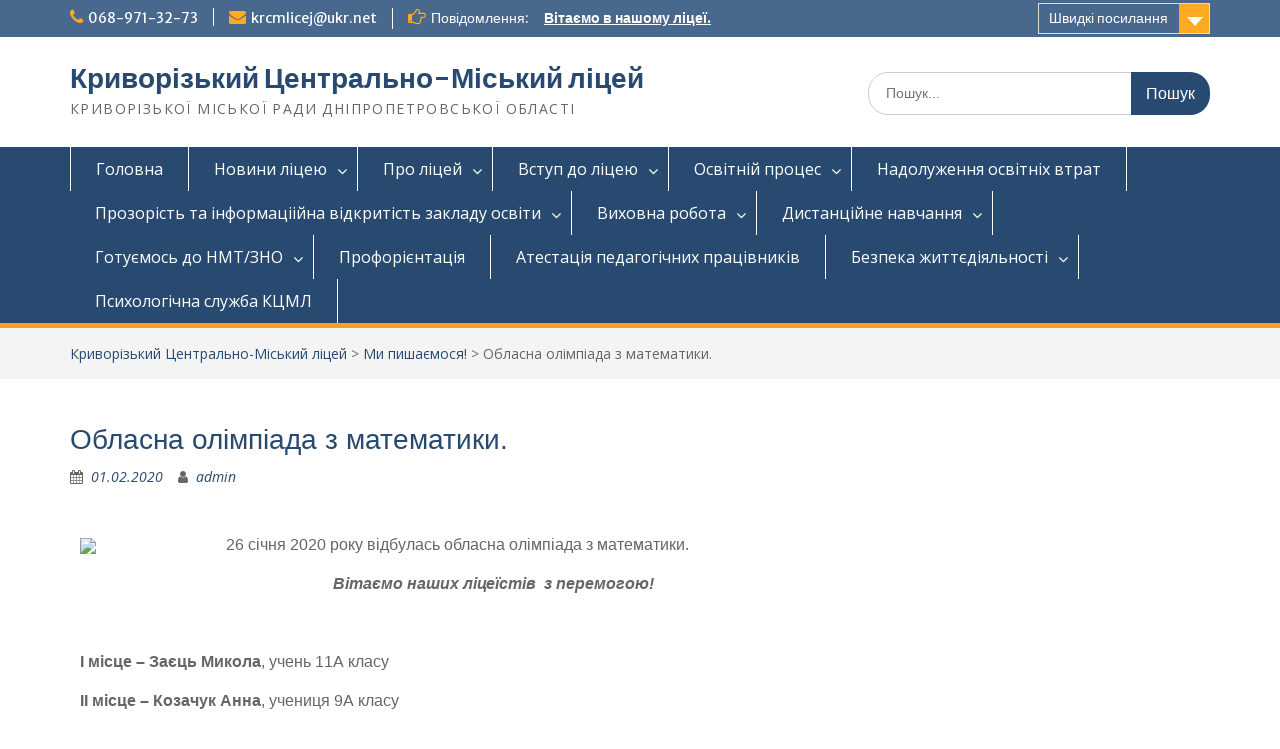

--- FILE ---
content_type: text/html; charset=UTF-8
request_url: https://www.kcml.dp.ua/2020/02/01/%D0%BE%D0%B1%D0%BB%D0%B0%D1%81%D0%BD%D0%B0-%D0%BE%D0%BB%D1%96%D0%BC%D0%BF%D1%96%D0%B0%D0%B4%D0%B0-%D0%B7-%D0%BC%D0%B0%D1%82%D0%B5%D0%BC%D0%B0%D1%82%D0%B8%D0%BA%D0%B8/
body_size: 28014
content:
<!DOCTYPE html> <html lang="uk"><head>
	    <meta charset="UTF-8">
    <meta name="viewport" content="width=device-width, initial-scale=1">
    <link rel="profile" href="https://gmpg.org/xfn/11">
    <link rel="pingback" href="https://www.kcml.dp.ua/xmlrpc.php">
    
<title>Обласна олімпіада з математики. &#8211; Криворізький Центрально-Міський ліцей</title>
<meta name='robots' content='max-image-preview:large' />
<link rel='dns-prefetch' href='//fonts.googleapis.com' />
<link rel="alternate" type="application/rss+xml" title="Криворізький Центрально-Міський ліцей &raquo; стрічка" href="https://www.kcml.dp.ua/feed/" />
<link rel="alternate" type="application/rss+xml" title="Криворізький Центрально-Міський ліцей &raquo; Канал коментарів" href="https://www.kcml.dp.ua/comments/feed/" />
<link rel="alternate" type="application/rss+xml" title="Криворізький Центрально-Міський ліцей &raquo; Обласна олімпіада з математики. Канал коментарів" href="https://www.kcml.dp.ua/2020/02/01/%d0%be%d0%b1%d0%bb%d0%b0%d1%81%d0%bd%d0%b0-%d0%be%d0%bb%d1%96%d0%bc%d0%bf%d1%96%d0%b0%d0%b4%d0%b0-%d0%b7-%d0%bc%d0%b0%d1%82%d0%b5%d0%bc%d0%b0%d1%82%d0%b8%d0%ba%d0%b8/feed/" />
<link rel="alternate" title="oEmbed (JSON)" type="application/json+oembed" href="https://www.kcml.dp.ua/wp-json/oembed/1.0/embed?url=http%3A%2F%2Fwww.kcml.dp.ua%2F2020%2F02%2F01%2F%25d0%25be%25d0%25b1%25d0%25bb%25d0%25b0%25d1%2581%25d0%25bd%25d0%25b0-%25d0%25be%25d0%25bb%25d1%2596%25d0%25bc%25d0%25bf%25d1%2596%25d0%25b0%25d0%25b4%25d0%25b0-%25d0%25b7-%25d0%25bc%25d0%25b0%25d1%2582%25d0%25b5%25d0%25bc%25d0%25b0%25d1%2582%25d0%25b8%25d0%25ba%25d0%25b8%2F" />
<link rel="alternate" title="oEmbed (XML)" type="text/xml+oembed" href="https://www.kcml.dp.ua/wp-json/oembed/1.0/embed?url=http%3A%2F%2Fwww.kcml.dp.ua%2F2020%2F02%2F01%2F%25d0%25be%25d0%25b1%25d0%25bb%25d0%25b0%25d1%2581%25d0%25bd%25d0%25b0-%25d0%25be%25d0%25bb%25d1%2596%25d0%25bc%25d0%25bf%25d1%2596%25d0%25b0%25d0%25b4%25d0%25b0-%25d0%25b7-%25d0%25bc%25d0%25b0%25d1%2582%25d0%25b5%25d0%25bc%25d0%25b0%25d1%2582%25d0%25b8%25d0%25ba%25d0%25b8%2F&#038;format=xml" />
<style id='wp-img-auto-sizes-contain-inline-css' type='text/css'>
img:is([sizes=auto i],[sizes^="auto," i]){contain-intrinsic-size:3000px 1500px}
/*# sourceURL=wp-img-auto-sizes-contain-inline-css */
</style>
<link rel='stylesheet' id='embed-pdf-viewer-css' href="https://www.kcml.dp.ua/wp-content/plugins/embed-pdf-viewer/css/embed-pdf-viewer.css?ver=2.4.6" type='text/css' media='screen' />
<link rel='stylesheet' id='elementor-tx-styles-css' href="https://www.kcml.dp.ua/wp-content/plugins/templatesnext-toolkit/inc/el-widgets/assets/css/txel-addons.css?ver=1.0.1" type='text/css' media='all' />
<style id='wp-emoji-styles-inline-css' type='text/css'>

	img.wp-smiley, img.emoji {
		display: inline !important;
		border: none !important;
		box-shadow: none !important;
		height: 1em !important;
		width: 1em !important;
		margin: 0 0.07em !important;
		vertical-align: -0.1em !important;
		background: none !important;
		padding: 0 !important;
	}
/*# sourceURL=wp-emoji-styles-inline-css */
</style>
<style id='classic-theme-styles-inline-css' type='text/css'>
/*! This file is auto-generated */
.wp-block-button__link{color:#fff;background-color:#32373c;border-radius:9999px;box-shadow:none;text-decoration:none;padding:calc(.667em + 2px) calc(1.333em + 2px);font-size:1.125em}.wp-block-file__button{background:#32373c;color:#fff;text-decoration:none}
/*# sourceURL=/wp-includes/css/classic-themes.min.css */
</style>
<style id='pdfemb-pdf-embedder-viewer-style-inline-css' type='text/css'>
.wp-block-pdfemb-pdf-embedder-viewer{max-width:none}

/*# sourceURL=http://www.kcml.dp.ua/wp-content/plugins/pdf-embedder/block/build/style-index.css */
</style>
<link rel='stylesheet' id='fontawesome-free-css' href="https://www.kcml.dp.ua/wp-content/plugins/getwid/vendors/fontawesome-free/css/all.min.css?ver=5.5.0" type='text/css' media='all' />
<link rel='stylesheet' id='slick-css' href="https://www.kcml.dp.ua/wp-content/plugins/getwid/vendors/slick/slick/slick.min.css?ver=1.9.0" type='text/css' media='all' />
<link rel='stylesheet' id='slick-theme-css' href="https://www.kcml.dp.ua/wp-content/plugins/getwid/vendors/slick/slick/slick-theme.min.css?ver=1.9.0" type='text/css' media='all' />
<link rel='stylesheet' id='mp-fancybox-css' href="https://www.kcml.dp.ua/wp-content/plugins/getwid/vendors/mp-fancybox/jquery.fancybox.min.css?ver=3.5.7-mp.1" type='text/css' media='all' />
<link rel='stylesheet' id='getwid-blocks-css' href="https://www.kcml.dp.ua/wp-content/plugins/getwid/assets/css/blocks.style.css?ver=2.1.3" type='text/css' media='all' />
<style id='getwid-blocks-inline-css' type='text/css'>
.wp-block-getwid-section .wp-block-getwid-section__wrapper .wp-block-getwid-section__inner-wrapper{max-width: 847px;}
/*# sourceURL=getwid-blocks-inline-css */
</style>
<style id='global-styles-inline-css' type='text/css'>
:root{--wp--preset--aspect-ratio--square: 1;--wp--preset--aspect-ratio--4-3: 4/3;--wp--preset--aspect-ratio--3-4: 3/4;--wp--preset--aspect-ratio--3-2: 3/2;--wp--preset--aspect-ratio--2-3: 2/3;--wp--preset--aspect-ratio--16-9: 16/9;--wp--preset--aspect-ratio--9-16: 9/16;--wp--preset--color--black: #000;--wp--preset--color--cyan-bluish-gray: #abb8c3;--wp--preset--color--white: #ffffff;--wp--preset--color--pale-pink: #f78da7;--wp--preset--color--vivid-red: #cf2e2e;--wp--preset--color--luminous-vivid-orange: #ff6900;--wp--preset--color--luminous-vivid-amber: #fcb900;--wp--preset--color--light-green-cyan: #7bdcb5;--wp--preset--color--vivid-green-cyan: #00d084;--wp--preset--color--pale-cyan-blue: #8ed1fc;--wp--preset--color--vivid-cyan-blue: #0693e3;--wp--preset--color--vivid-purple: #9b51e0;--wp--preset--color--gray: #666666;--wp--preset--color--light-gray: #f3f3f3;--wp--preset--color--dark-gray: #222222;--wp--preset--color--blue: #294a70;--wp--preset--color--dark-blue: #15305b;--wp--preset--color--navy-blue: #00387d;--wp--preset--color--sky-blue: #49688e;--wp--preset--color--light-blue: #6081a7;--wp--preset--color--yellow: #f4a024;--wp--preset--color--dark-yellow: #ffab1f;--wp--preset--color--red: #e4572e;--wp--preset--color--green: #54b77e;--wp--preset--gradient--vivid-cyan-blue-to-vivid-purple: linear-gradient(135deg,rgb(6,147,227) 0%,rgb(155,81,224) 100%);--wp--preset--gradient--light-green-cyan-to-vivid-green-cyan: linear-gradient(135deg,rgb(122,220,180) 0%,rgb(0,208,130) 100%);--wp--preset--gradient--luminous-vivid-amber-to-luminous-vivid-orange: linear-gradient(135deg,rgb(252,185,0) 0%,rgb(255,105,0) 100%);--wp--preset--gradient--luminous-vivid-orange-to-vivid-red: linear-gradient(135deg,rgb(255,105,0) 0%,rgb(207,46,46) 100%);--wp--preset--gradient--very-light-gray-to-cyan-bluish-gray: linear-gradient(135deg,rgb(238,238,238) 0%,rgb(169,184,195) 100%);--wp--preset--gradient--cool-to-warm-spectrum: linear-gradient(135deg,rgb(74,234,220) 0%,rgb(151,120,209) 20%,rgb(207,42,186) 40%,rgb(238,44,130) 60%,rgb(251,105,98) 80%,rgb(254,248,76) 100%);--wp--preset--gradient--blush-light-purple: linear-gradient(135deg,rgb(255,206,236) 0%,rgb(152,150,240) 100%);--wp--preset--gradient--blush-bordeaux: linear-gradient(135deg,rgb(254,205,165) 0%,rgb(254,45,45) 50%,rgb(107,0,62) 100%);--wp--preset--gradient--luminous-dusk: linear-gradient(135deg,rgb(255,203,112) 0%,rgb(199,81,192) 50%,rgb(65,88,208) 100%);--wp--preset--gradient--pale-ocean: linear-gradient(135deg,rgb(255,245,203) 0%,rgb(182,227,212) 50%,rgb(51,167,181) 100%);--wp--preset--gradient--electric-grass: linear-gradient(135deg,rgb(202,248,128) 0%,rgb(113,206,126) 100%);--wp--preset--gradient--midnight: linear-gradient(135deg,rgb(2,3,129) 0%,rgb(40,116,252) 100%);--wp--preset--font-size--small: 13px;--wp--preset--font-size--medium: 20px;--wp--preset--font-size--large: 28px;--wp--preset--font-size--x-large: 42px;--wp--preset--font-size--normal: 16px;--wp--preset--font-size--huge: 32px;--wp--preset--spacing--20: 0.44rem;--wp--preset--spacing--30: 0.67rem;--wp--preset--spacing--40: 1rem;--wp--preset--spacing--50: 1.5rem;--wp--preset--spacing--60: 2.25rem;--wp--preset--spacing--70: 3.38rem;--wp--preset--spacing--80: 5.06rem;--wp--preset--shadow--natural: 6px 6px 9px rgba(0, 0, 0, 0.2);--wp--preset--shadow--deep: 12px 12px 50px rgba(0, 0, 0, 0.4);--wp--preset--shadow--sharp: 6px 6px 0px rgba(0, 0, 0, 0.2);--wp--preset--shadow--outlined: 6px 6px 0px -3px rgb(255, 255, 255), 6px 6px rgb(0, 0, 0);--wp--preset--shadow--crisp: 6px 6px 0px rgb(0, 0, 0);}:where(.is-layout-flex){gap: 0.5em;}:where(.is-layout-grid){gap: 0.5em;}body .is-layout-flex{display: flex;}.is-layout-flex{flex-wrap: wrap;align-items: center;}.is-layout-flex > :is(*, div){margin: 0;}body .is-layout-grid{display: grid;}.is-layout-grid > :is(*, div){margin: 0;}:where(.wp-block-columns.is-layout-flex){gap: 2em;}:where(.wp-block-columns.is-layout-grid){gap: 2em;}:where(.wp-block-post-template.is-layout-flex){gap: 1.25em;}:where(.wp-block-post-template.is-layout-grid){gap: 1.25em;}.has-black-color{color: var(--wp--preset--color--black) !important;}.has-cyan-bluish-gray-color{color: var(--wp--preset--color--cyan-bluish-gray) !important;}.has-white-color{color: var(--wp--preset--color--white) !important;}.has-pale-pink-color{color: var(--wp--preset--color--pale-pink) !important;}.has-vivid-red-color{color: var(--wp--preset--color--vivid-red) !important;}.has-luminous-vivid-orange-color{color: var(--wp--preset--color--luminous-vivid-orange) !important;}.has-luminous-vivid-amber-color{color: var(--wp--preset--color--luminous-vivid-amber) !important;}.has-light-green-cyan-color{color: var(--wp--preset--color--light-green-cyan) !important;}.has-vivid-green-cyan-color{color: var(--wp--preset--color--vivid-green-cyan) !important;}.has-pale-cyan-blue-color{color: var(--wp--preset--color--pale-cyan-blue) !important;}.has-vivid-cyan-blue-color{color: var(--wp--preset--color--vivid-cyan-blue) !important;}.has-vivid-purple-color{color: var(--wp--preset--color--vivid-purple) !important;}.has-black-background-color{background-color: var(--wp--preset--color--black) !important;}.has-cyan-bluish-gray-background-color{background-color: var(--wp--preset--color--cyan-bluish-gray) !important;}.has-white-background-color{background-color: var(--wp--preset--color--white) !important;}.has-pale-pink-background-color{background-color: var(--wp--preset--color--pale-pink) !important;}.has-vivid-red-background-color{background-color: var(--wp--preset--color--vivid-red) !important;}.has-luminous-vivid-orange-background-color{background-color: var(--wp--preset--color--luminous-vivid-orange) !important;}.has-luminous-vivid-amber-background-color{background-color: var(--wp--preset--color--luminous-vivid-amber) !important;}.has-light-green-cyan-background-color{background-color: var(--wp--preset--color--light-green-cyan) !important;}.has-vivid-green-cyan-background-color{background-color: var(--wp--preset--color--vivid-green-cyan) !important;}.has-pale-cyan-blue-background-color{background-color: var(--wp--preset--color--pale-cyan-blue) !important;}.has-vivid-cyan-blue-background-color{background-color: var(--wp--preset--color--vivid-cyan-blue) !important;}.has-vivid-purple-background-color{background-color: var(--wp--preset--color--vivid-purple) !important;}.has-black-border-color{border-color: var(--wp--preset--color--black) !important;}.has-cyan-bluish-gray-border-color{border-color: var(--wp--preset--color--cyan-bluish-gray) !important;}.has-white-border-color{border-color: var(--wp--preset--color--white) !important;}.has-pale-pink-border-color{border-color: var(--wp--preset--color--pale-pink) !important;}.has-vivid-red-border-color{border-color: var(--wp--preset--color--vivid-red) !important;}.has-luminous-vivid-orange-border-color{border-color: var(--wp--preset--color--luminous-vivid-orange) !important;}.has-luminous-vivid-amber-border-color{border-color: var(--wp--preset--color--luminous-vivid-amber) !important;}.has-light-green-cyan-border-color{border-color: var(--wp--preset--color--light-green-cyan) !important;}.has-vivid-green-cyan-border-color{border-color: var(--wp--preset--color--vivid-green-cyan) !important;}.has-pale-cyan-blue-border-color{border-color: var(--wp--preset--color--pale-cyan-blue) !important;}.has-vivid-cyan-blue-border-color{border-color: var(--wp--preset--color--vivid-cyan-blue) !important;}.has-vivid-purple-border-color{border-color: var(--wp--preset--color--vivid-purple) !important;}.has-vivid-cyan-blue-to-vivid-purple-gradient-background{background: var(--wp--preset--gradient--vivid-cyan-blue-to-vivid-purple) !important;}.has-light-green-cyan-to-vivid-green-cyan-gradient-background{background: var(--wp--preset--gradient--light-green-cyan-to-vivid-green-cyan) !important;}.has-luminous-vivid-amber-to-luminous-vivid-orange-gradient-background{background: var(--wp--preset--gradient--luminous-vivid-amber-to-luminous-vivid-orange) !important;}.has-luminous-vivid-orange-to-vivid-red-gradient-background{background: var(--wp--preset--gradient--luminous-vivid-orange-to-vivid-red) !important;}.has-very-light-gray-to-cyan-bluish-gray-gradient-background{background: var(--wp--preset--gradient--very-light-gray-to-cyan-bluish-gray) !important;}.has-cool-to-warm-spectrum-gradient-background{background: var(--wp--preset--gradient--cool-to-warm-spectrum) !important;}.has-blush-light-purple-gradient-background{background: var(--wp--preset--gradient--blush-light-purple) !important;}.has-blush-bordeaux-gradient-background{background: var(--wp--preset--gradient--blush-bordeaux) !important;}.has-luminous-dusk-gradient-background{background: var(--wp--preset--gradient--luminous-dusk) !important;}.has-pale-ocean-gradient-background{background: var(--wp--preset--gradient--pale-ocean) !important;}.has-electric-grass-gradient-background{background: var(--wp--preset--gradient--electric-grass) !important;}.has-midnight-gradient-background{background: var(--wp--preset--gradient--midnight) !important;}.has-small-font-size{font-size: var(--wp--preset--font-size--small) !important;}.has-medium-font-size{font-size: var(--wp--preset--font-size--medium) !important;}.has-large-font-size{font-size: var(--wp--preset--font-size--large) !important;}.has-x-large-font-size{font-size: var(--wp--preset--font-size--x-large) !important;}
:where(.wp-block-post-template.is-layout-flex){gap: 1.25em;}:where(.wp-block-post-template.is-layout-grid){gap: 1.25em;}
:where(.wp-block-term-template.is-layout-flex){gap: 1.25em;}:where(.wp-block-term-template.is-layout-grid){gap: 1.25em;}
:where(.wp-block-columns.is-layout-flex){gap: 2em;}:where(.wp-block-columns.is-layout-grid){gap: 2em;}
:root :where(.wp-block-pullquote){font-size: 1.5em;line-height: 1.6;}
/*# sourceURL=global-styles-inline-css */
</style>
<link rel='stylesheet' id='contact-form-7-css' href="https://www.kcml.dp.ua/wp-content/plugins/contact-form-7/includes/css/styles.css?ver=6.1.4" type='text/css' media='all' />
<link rel='stylesheet' id='fancybox-for-wp-css' href="https://www.kcml.dp.ua/wp-content/plugins/fancybox-for-wordpress/assets/css/fancybox.css?ver=1.3.4" type='text/css' media='all' />
<link rel='stylesheet' id='mnmwp-frontend-css-css' href="https://www.kcml.dp.ua/wp-content/plugins/multilevel-navigation-menu/assets/css/mnmwp-front.css?ver=1.0.1" type='text/css' media='' />
<link rel='stylesheet' id='crp-main-front-style-css' href="https://www.kcml.dp.ua/wp-content/plugins/portfolio-wp/css/crp-main-front.css?ver=6.9" type='text/css' media='all' />
<link rel='stylesheet' id='crp-tc-buttons-css' href="https://www.kcml.dp.ua/wp-content/plugins/portfolio-wp/css/crp-tc-buttons.css?ver=6.9" type='text/css' media='all' />
<link rel='stylesheet' id='crp-tiled-layer-css' href="https://www.kcml.dp.ua/wp-content/plugins/portfolio-wp/css/crp-tiled-layer.css?ver=6.9" type='text/css' media='all' />
<link rel='stylesheet' id='crp-font-awesome-css' href="https://www.kcml.dp.ua/wp-content/plugins/portfolio-wp/css/fontawesome/font-awesome.css?ver=6.9" type='text/css' media='all' />
<link rel='stylesheet' id='crp-lg-viewer-css' href="https://www.kcml.dp.ua/wp-content/plugins/portfolio-wp/css/lightgallery/lightgallery.css?ver=6.9" type='text/css' media='all' />
<link rel='stylesheet' id='crp-captions-css' href="https://www.kcml.dp.ua/wp-content/plugins/portfolio-wp/css/crp-captions.css?ver=6.9" type='text/css' media='all' />
<link rel='stylesheet' id='crp-owl-css' href="https://www.kcml.dp.ua/wp-content/plugins/portfolio-wp/css/owl-carousel/assets/owl.carousel.css?ver=6.9" type='text/css' media='all' />
<link rel='stylesheet' id='crp-layout-css' href="https://www.kcml.dp.ua/wp-content/plugins/portfolio-wp/css/owl-carousel/layout.css?ver=6.9" type='text/css' media='all' />
<link rel='stylesheet' id='font-awesome-css' href="https://www.kcml.dp.ua/wp-content/plugins/elementor/assets/lib/font-awesome/css/font-awesome.min.css?ver=4.7.0" type='text/css' media='all' />
<link rel='stylesheet' id='owl-carousel-css' href="https://www.kcml.dp.ua/wp-content/plugins/templatesnext-toolkit/css/owl.carousel.css?ver=2.2.1" type='text/css' media='all' />
<link rel='stylesheet' id='owl-carousel-transitions-css' href="https://www.kcml.dp.ua/wp-content/plugins/templatesnext-toolkit/css/owl.transitions.css?ver=1.3.2" type='text/css' media='all' />
<link rel='stylesheet' id='colorbox-css' href="https://www.kcml.dp.ua/wp-content/plugins/templatesnext-toolkit/css/colorbox.css?ver=1.5.14" type='text/css' media='all' />
<link rel='stylesheet' id='animate-css' href="https://www.kcml.dp.ua/wp-content/plugins/getwid/vendors/animate.css/animate.min.css?ver=3.7.0" type='text/css' media='all' />
<link rel='stylesheet' id='tx-style-css' href="https://www.kcml.dp.ua/wp-content/plugins/templatesnext-toolkit/css/tx-style.css?ver=1.01" type='text/css' media='all' />
<link rel='stylesheet' id='fontawesome-css' href="https://www.kcml.dp.ua/wp-content/themes/education-hub/third-party/font-awesome/css/font-awesome.min.css?ver=4.7.0" type='text/css' media='all' />
<link rel='stylesheet' id='education-hub-google-fonts-css' href='//fonts.googleapis.com/css?family=Open+Sans%3A600%2C400%2C400italic%2C300%2C100%2C700%7CMerriweather+Sans%3A400%2C700&#038;ver=6.9' type='text/css' media='all' />
<link rel='stylesheet' id='education-hub-style-css' href="https://www.kcml.dp.ua/wp-content/themes/education-hub/style.css?ver=2.7.1" type='text/css' media='all' />
<link rel='stylesheet' id='education-hub-block-style-css' href="https://www.kcml.dp.ua/wp-content/themes/education-hub/css/blocks.css?ver=20201208" type='text/css' media='all' />
<link rel='stylesheet' id='elementor-frontend-css' href="https://www.kcml.dp.ua/wp-content/plugins/elementor/assets/css/frontend.min.css?ver=3.34.1" type='text/css' media='all' />
<link rel='stylesheet' id='elementor-post-7243-css' href="https://www.kcml.dp.ua/wp-content/uploads/elementor/css/post-7243.css?ver=1769734380" type='text/css' media='all' />
<link rel='stylesheet' id='font-awesome-5-all-css' href="https://www.kcml.dp.ua/wp-content/plugins/elementor/assets/lib/font-awesome/css/all.min.css?ver=3.34.1" type='text/css' media='all' />
<link rel='stylesheet' id='font-awesome-4-shim-css' href="https://www.kcml.dp.ua/wp-content/plugins/elementor/assets/lib/font-awesome/css/v4-shims.min.css?ver=3.34.1" type='text/css' media='all' />
<link rel='stylesheet' id='elementor-post-6124-css' href="https://www.kcml.dp.ua/wp-content/uploads/elementor/css/post-6124.css?ver=1769795296" type='text/css' media='all' />
<link rel='stylesheet' id='eael-general-css' href="https://www.kcml.dp.ua/wp-content/plugins/essential-addons-for-elementor-lite/assets/front-end/css/view/general.min.css?ver=6.5.7" type='text/css' media='all' />
<script type="text/javascript" id="real3d-flipbook-global-js-extra">
/* <![CDATA[ */
var flipbookOptions_global = {"pages":[],"pdfUrl":"","printPdfUrl":"","tableOfContent":[],"id":"","bookId":"","date":"","lightboxThumbnailUrl":"","mode":"normal","viewMode":"webgl","pageTextureSize":"2048","pageTextureSizeSmall":"1500","pageTextureSizeMobile":"","pageTextureSizeMobileSmall":"1024","minPixelRatio":"1","pdfTextLayer":"true","zoomMin":"0.9","zoomStep":"2","zoomSize":"","zoomReset":"false","doubleClickZoom":"true","pageDrag":"true","singlePageMode":"false","pageFlipDuration":"1","sound":"true","startPage":"1","pageNumberOffset":"0","deeplinking":{"enabled":"false","prefix":""},"responsiveView":"true","responsiveViewTreshold":"768","responsiveViewRatio":"1","cover":"true","backCover":"true","scaleCover":"false","pageCaptions":"false","height":"400","responsiveHeight":"true","containerRatio":"","thumbnailsOnStart":"false","contentOnStart":"false","searchOnStart":"","searchResultsThumbs":"false","tableOfContentCloseOnClick":"true","thumbsCloseOnClick":"true","autoplayOnStart":"false","autoplayInterval":"3000","autoplayLoop":"true","autoplayStartPage":"1","rightToLeft":"false","pageWidth":"","pageHeight":"","thumbSize":"130","logoImg":"","logoUrl":"","logoUrlTarget":"","logoCSS":"position:absolute;left:0;top:0;","menuSelector":"","zIndex":"auto","preloaderText":"","googleAnalyticsTrackingCode":"","pdfBrowserViewerIfIE":"false","modeMobile":"","viewModeMobile":"","aspectMobile":"","aspectRatioMobile":"0.71","singlePageModeIfMobile":"false","logoHideOnMobile":"false","mobile":{"thumbnailsOnStart":"false","contentOnStart":"false","pagesInMemory":"6","bitmapResizeHeight":"","bitmapResizeQuality":"","currentPage":{"enabled":"false"},"pdfUrl":""},"lightboxCssClass":"","lightboxLink":"","lightboxLinkNewWindow":"true","lightboxBackground":"rgb(81, 85, 88)","lightboxBackgroundPattern":"","lightboxBackgroundImage":"","lightboxContainerCSS":"display:inline-block;padding:10px;","lightboxThumbnailHeight":"300","lightboxThumbnailUrlCSS":"display:block;","lightboxThumbnailInfo":"false","lightboxThumbnailInfoText":"","lightboxThumbnailInfoCSS":"top: 0;  width: 100%; height: 100%; font-size: 16px; color: #000; background: rgba(255,255,255,.8); ","showTitle":"false","showDate":"false","hideThumbnail":"false","lightboxText":"","lightboxTextCSS":"display:block;","lightboxTextPosition":"top","lightBoxOpened":"false","lightBoxFullscreen":"false","lightboxStartPage":"","lightboxMarginV":"0","lightboxMarginH":"0","lights":"true","lightPositionX":"0","lightPositionY":"150","lightPositionZ":"1400","lightIntensity":"0.6","shadows":"true","shadowMapSize":"2048","shadowOpacity":"0.2","shadowDistance":"15","pageHardness":"2","coverHardness":"2","pageRoughness":"1","pageMetalness":"0","pageSegmentsW":"6","pageSegmentsH":"1","pagesInMemory":"20","bitmapResizeHeight":"","bitmapResizeQuality":"","pageMiddleShadowSize":"2","pageMiddleShadowColorL":"#999999","pageMiddleShadowColorR":"#777777","antialias":"false","pan":"0","tilt":"0","rotateCameraOnMouseDrag":"true","panMax":"20","panMin":"-20","tiltMax":"0","tiltMin":"0","currentPage":{"enabled":"true","title":"Current page","hAlign":"left","vAlign":"top"},"btnAutoplay":{"enabled":"true","title":"Autoplay"},"btnNext":{"enabled":"true","title":"Next Page"},"btnLast":{"enabled":"false","title":"Last Page"},"btnPrev":{"enabled":"true","title":"Previous Page"},"btnFirst":{"enabled":"false","title":"First Page"},"btnZoomIn":{"enabled":"true","title":"Zoom in"},"btnZoomOut":{"enabled":"true","title":"Zoom out"},"btnToc":{"enabled":"true","title":"Table of Contents"},"btnThumbs":{"enabled":"true","title":"Pages"},"btnShare":{"enabled":"true","title":"Share"},"btnNotes":{"enabled":"false","title":"Notes"},"btnDownloadPages":{"enabled":"false","url":"","title":"Download pages"},"btnDownloadPdf":{"enabled":"true","url":"","title":"Download PDF","forceDownload":"true","openInNewWindow":"true"},"btnSound":{"enabled":"true","title":"Sound"},"btnExpand":{"enabled":"true","title":"Toggle fullscreen"},"btnSingle":{"enabled":"true","title":"Toggle single page"},"btnSearch":{"enabled":"false","title":"Search"},"search":{"enabled":"false","title":"Search"},"btnBookmark":{"enabled":"false","title":"Bookmark"},"btnPrint":{"enabled":"true","title":"Print"},"btnTools":{"enabled":"true","title":"Tools"},"btnClose":{"enabled":"true","title":"Close"},"whatsapp":{"enabled":"true"},"twitter":{"enabled":"true"},"facebook":{"enabled":"true"},"pinterest":{"enabled":"true"},"email":{"enabled":"true"},"linkedin":{"enabled":"true"},"digg":{"enabled":"false"},"reddit":{"enabled":"false"},"shareUrl":"","shareTitle":"","shareImage":"","layout":"1","icons":"FontAwesome","skin":"light","useFontAwesome5":"true","sideNavigationButtons":"true","menuNavigationButtons":"false","backgroundColor":"rgb(81, 85, 88)","backgroundPattern":"","backgroundImage":"","backgroundTransparent":"false","menuBackground":"","menuShadow":"","menuMargin":"0","menuPadding":"0","menuOverBook":"false","menuFloating":"false","menuTransparent":"false","menu2Background":"","menu2Shadow":"","menu2Margin":"0","menu2Padding":"0","menu2OverBook":"true","menu2Floating":"false","menu2Transparent":"true","skinColor":"","skinBackground":"","hideMenu":"false","menuAlignHorizontal":"center","btnColor":"","btnColorHover":"","btnBackground":"none","btnRadius":"0","btnMargin":"0","btnSize":"18","btnPaddingV":"10","btnPaddingH":"10","btnShadow":"","btnTextShadow":"","btnBorder":"","arrowColor":"#fff","arrowColorHover":"#fff","arrowBackground":"rgba(0,0,0,0)","arrowBackgroundHover":"rgba(0, 0, 0, .15)","arrowRadius":"4","arrowMargin":"4","arrowSize":"40","arrowPadding":"10","arrowTextShadow":"0px 0px 1px rgba(0, 0, 0, 1)","arrowBorder":"","closeBtnColorHover":"#FFF","closeBtnBackground":"rgba(0,0,0,.4)","closeBtnRadius":"0","closeBtnMargin":"0","closeBtnSize":"20","closeBtnPadding":"5","closeBtnTextShadow":"","closeBtnBorder":"","floatingBtnColor":"","floatingBtnColorHover":"","floatingBtnBackground":"","floatingBtnBackgroundHover":"","floatingBtnRadius":"","floatingBtnMargin":"","floatingBtnSize":"","floatingBtnPadding":"","floatingBtnShadow":"","floatingBtnTextShadow":"","floatingBtnBorder":"","currentPageMarginV":"5","currentPageMarginH":"5","arrowsAlwaysEnabledForNavigation":"true","arrowsDisabledNotFullscreen":"true","touchSwipeEnabled":"true","fitToWidth":"false","rightClickEnabled":"true","linkColor":"rgba(0, 0, 0, 0)","linkColorHover":"rgba(255, 255, 0, 1)","linkOpacity":"0.4","linkTarget":"_blank","pdfAutoLinks":"false","disableRange":"false","strings":{"print":"Print","printLeftPage":"Print left page","printRightPage":"Print right page","printCurrentPage":"Print current page","printAllPages":"Print all pages","download":"Download","downloadLeftPage":"Download left page","downloadRightPage":"Download right page","downloadCurrentPage":"Download current page","downloadAllPages":"Download all pages","bookmarks":"Bookmarks","bookmarkLeftPage":"Bookmark left page","bookmarkRightPage":"Bookmark right page","bookmarkCurrentPage":"Bookmark current page","search":"Search","findInDocument":"Find in document","pagesFoundContaining":"pages found containing","noMatches":"No matches","matchesFound":"matches found","page":"Page","matches":"matches","thumbnails":"Thumbnails","tableOfContent":"Table of Contents","share":"Share","pressEscToClose":"Press ESC to close","password":"Password","addNote":"Add note","typeInYourNote":"Type in your note..."},"access":"free","backgroundMusic":"","cornerCurl":"false","pdfTools":{"pageHeight":1500,"thumbHeight":200,"quality":0.80000000000000004,"textLayer":"true","autoConvert":"true"},"slug":"","convertPDFLinks":"true","convertPDFLinksWithClass":"","convertPDFLinksWithoutClass":"","overridePDFEmbedder":"true","overrideDflip":"true","overrideWonderPDFEmbed":"true","override3DFlipBook":"true","overridePDFjsViewer":"true","resumeReading":"false","previewPages":"","previewMode":"","lightboxCloseOnClick":"false","btnSelect":{"enabled":"true","title":"Select tool"},"sideBtnColor":"#fff","sideBtnColorHover":"#fff","sideBtnBackground":"rgba(0,0,0,.3)","sideBtnBackgroundHover":"","sideBtnRadius":"0","sideBtnMargin":"0","sideBtnSize":"25","sideBtnPaddingV":"10","sideBtnPaddingH":"10","sideBtnShadow":"","sideBtnTextShadow":"","sideBtnBorder":""};
//# sourceURL=real3d-flipbook-global-js-extra
/* ]]> */
</script>
<script type="text/javascript" src="https://www.kcml.dp.ua/wp-includes/js/tinymce/tinymce.min.js?ver=49110-20250317" id="wp-tinymce-root-js"></script>
<script type="text/javascript" src="https://www.kcml.dp.ua/wp-includes/js/tinymce/plugins/compat3x/plugin.min.js?ver=49110-20250317" id="wp-tinymce-js"></script>
<script type="text/javascript" src="https://www.kcml.dp.ua/wp-includes/js/jquery/jquery.min.js?ver=3.7.1" id="jquery-core-js"></script>
<script type="text/javascript" src="https://www.kcml.dp.ua/wp-includes/js/jquery/jquery-migrate.min.js?ver=3.4.1" id="jquery-migrate-js"></script>
<script type="text/javascript" src="https://www.kcml.dp.ua/wp-content/plugins/fancybox-for-wordpress/assets/js/purify.min.js?ver=1.3.4" id="purify-js"></script>
<script type="text/javascript" src="https://www.kcml.dp.ua/wp-content/plugins/fancybox-for-wordpress/assets/js/jquery.fancybox.js?ver=1.3.4" id="fancybox-for-wp-js"></script>
<script type="text/javascript" src="https://www.kcml.dp.ua/wp-content/plugins/multilevel-navigation-menu/assets/js/mnmwp-front.js?ver=1.0.1" id="mnmwp-frontend-js-js"></script>
<script type="text/javascript" src="https://www.kcml.dp.ua/wp-content/plugins/portfolio-wp/js/crp-main-front.js?ver=6.9" id="crp-main-front-js-js"></script>
<script type="text/javascript" src="https://www.kcml.dp.ua/wp-content/plugins/portfolio-wp/js/crp-helper.js?ver=6.9" id="crp-helper-js-js"></script>
<script type="text/javascript" src="https://www.kcml.dp.ua/wp-content/plugins/portfolio-wp/js/jquery/jquery.modernizr.js?ver=6.9" id="crp-modernizr-js"></script>
<script type="text/javascript" src="https://www.kcml.dp.ua/wp-content/plugins/portfolio-wp/js/crp-tiled-layer.js?ver=6.9" id="crp-tiled-layer-js"></script>
<script type="text/javascript" src="https://www.kcml.dp.ua/wp-content/plugins/portfolio-wp/js/jquery/jquery.lightgallery.js?ver=6.9" id="crp-lg-viewer-js"></script>
<script type="text/javascript" src="https://www.kcml.dp.ua/wp-content/plugins/portfolio-wp/js/owl-carousel/owl.carousel.js?ver=6.9" id="crp-owl-js"></script>
<script type="text/javascript" src="https://www.kcml.dp.ua/wp-content/plugins/elementor/assets/lib/font-awesome/js/v4-shims.min.js?ver=3.34.1" id="font-awesome-4-shim-js"></script>
<link rel="https://api.w.org/" href="https://www.kcml.dp.ua/wp-json/" /><link rel="alternate" title="JSON" type="application/json" href="https://www.kcml.dp.ua/wp-json/wp/v2/posts/6124" /><link rel="EditURI" type="application/rsd+xml" title="RSD" href="https://www.kcml.dp.ua/xmlrpc.php?rsd" />
<meta name="generator" content="WordPress 6.9" />
<link rel="canonical" href="https://www.kcml.dp.ua/2020/02/01/%d0%be%d0%b1%d0%bb%d0%b0%d1%81%d0%bd%d0%b0-%d0%be%d0%bb%d1%96%d0%bc%d0%bf%d1%96%d0%b0%d0%b4%d0%b0-%d0%b7-%d0%bc%d0%b0%d1%82%d0%b5%d0%bc%d0%b0%d1%82%d0%b8%d0%ba%d0%b8/" />
<link rel='shortlink' href="https://www.kcml.dp.ua/?p=6124" />

<!-- Fancybox for WordPress v3.3.7 -->
<style type="text/css">
	.fancybox-slide--image .fancybox-content{background-color: #FFFFFF}div.fancybox-caption{display:none !important;}
	
	img.fancybox-image{border-width:10px;border-color:#FFFFFF;border-style:solid;}
	div.fancybox-bg{background-color:rgba(102,102,102,0.3);opacity:1 !important;}div.fancybox-content{border-color:#FFFFFF}
	div#fancybox-title{background-color:#FFFFFF}
	div.fancybox-content{background-color:#FFFFFF}
	div#fancybox-title-inside{color:#333333}
	
	
	
	div.fancybox-caption p.caption-title{display:inline-block}
	div.fancybox-caption p.caption-title{font-size:14px}
	div.fancybox-caption p.caption-title{color:#333333}
	div.fancybox-caption {color:#333333}div.fancybox-caption p.caption-title {background:#fff; width:auto;padding:10px 30px;}div.fancybox-content p.caption-title{color:#333333;margin: 0;padding: 5px 0;}
</style><script type="text/javascript">
	jQuery(function () {

		var mobileOnly = false;
		
		if (mobileOnly) {
			return;
		}

		jQuery.fn.getTitle = function () { // Copy the title of every IMG tag and add it to its parent A so that fancybox can show titles
			var arr = jQuery("a[data-fancybox]");jQuery.each(arr, function() {var title = jQuery(this).children("img").attr("title") || '';var figCaptionHtml = jQuery(this).next("figcaption").html() || '';var processedCaption = figCaptionHtml;if (figCaptionHtml.length && typeof DOMPurify === 'function') {processedCaption = DOMPurify.sanitize(figCaptionHtml, {USE_PROFILES: {html: true}});} else if (figCaptionHtml.length) {processedCaption = jQuery("<div>").text(figCaptionHtml).html();}var newTitle = title;if (processedCaption.length) {newTitle = title.length ? title + " " + processedCaption : processedCaption;}if (newTitle.length) {jQuery(this).attr("title", newTitle);}});		}

		// Supported file extensions

				var thumbnails = jQuery("a:has(img)").not(".nolightbox").not('.envira-gallery-link').not('.ngg-simplelightbox').filter(function () {
			return /\.(jpe?g|png|gif|mp4|webp|bmp|pdf)(\?[^/]*)*$/i.test(jQuery(this).attr('href'))
		});
		

		// Add data-type iframe for links that are not images or videos.
		var iframeLinks = jQuery('.fancyboxforwp').filter(function () {
			return !/\.(jpe?g|png|gif|mp4|webp|bmp|pdf)(\?[^/]*)*$/i.test(jQuery(this).attr('href'))
		}).filter(function () {
			return !/vimeo|youtube/i.test(jQuery(this).attr('href'))
		});
		iframeLinks.attr({"data-type": "iframe"}).getTitle();

				// Gallery All
		thumbnails.addClass("fancyboxforwp").attr("data-fancybox", "gallery").getTitle();
		iframeLinks.attr({"data-fancybox": "gallery"}).getTitle();

		// Gallery type NONE
		
		// Call fancybox and apply it on any link with a rel atribute that starts with "fancybox", with the options set on the admin panel
		jQuery("a.fancyboxforwp").fancyboxforwp({
			loop: false,
			smallBtn: false,
			zoomOpacity: "auto",
			animationEffect: "fade",
			animationDuration: 500,
			transitionEffect: "fade",
			transitionDuration: "300",
			overlayShow: true,
			overlayOpacity: "0.3",
			titleShow: true,
			titlePosition: "inside",
			keyboard: true,
			showCloseButton: false,
			arrows: true,
			clickContent:false,
			clickSlide: "close",
			mobile: {
				clickContent: function (current, event) {
					return current.type === "image" ? "toggleControls" : false;
				},
				clickSlide: function (current, event) {
					return current.type === "image" ? "close" : "close";
				},
			},
			wheel: false,
			toolbar: true,
			preventCaptionOverlap: true,
			onInit: function() { },			onDeactivate
	: function() { },		beforeClose: function() { },			afterShow: function(instance) { jQuery( ".fancybox-image" ).on("click", function( ){ ( instance.isScaledDown() ) ? instance.scaleToActual() : instance.scaleToFit() }) },				afterClose: function() { },					caption : function( instance, item ) {var title = "";if("undefined" != typeof jQuery(this).context ){var title = jQuery(this).context.title;} else { var title = ("undefined" != typeof jQuery(this).attr("title")) ? jQuery(this).attr("title") : false;}var caption = jQuery(this).data('caption') || '';if ( item.type === 'image' && title.length ) {caption = (caption.length ? caption + '<br />' : '') + '<p class="caption-title">'+jQuery("<div>").text(title).html()+'</p>' ;}if (typeof DOMPurify === "function" && caption.length) { return DOMPurify.sanitize(caption, {USE_PROFILES: {html: true}}); } else { return jQuery("<div>").text(caption).html(); }},
		afterLoad : function( instance, current ) {var captionContent = current.opts.caption || '';var sanitizedCaptionString = '';if (typeof DOMPurify === 'function' && captionContent.length) {sanitizedCaptionString = DOMPurify.sanitize(captionContent, {USE_PROFILES: {html: true}});} else if (captionContent.length) { sanitizedCaptionString = jQuery("<div>").text(captionContent).html();}if (sanitizedCaptionString.length) { current.$content.append(jQuery('<div class=\"fancybox-custom-caption inside-caption\" style=\" position: absolute;left:0;right:0;color:#000;margin:0 auto;bottom:0;text-align:center;background-color:#FFFFFF \"></div>').html(sanitizedCaptionString)); }},
			})
		;

			})
</script>
<!-- END Fancybox for WordPress -->
	<style>.navigation {
            visibility: collapse;
        }</style>
	<style> #nav-below {
            visibility: collapse;
        }</style>
	<meta name="generator" content="Elementor 3.34.1; features: e_font_icon_svg, additional_custom_breakpoints; settings: css_print_method-external, google_font-enabled, font_display-auto">
			<style>
				.e-con.e-parent:nth-of-type(n+4):not(.e-lazyloaded):not(.e-no-lazyload),
				.e-con.e-parent:nth-of-type(n+4):not(.e-lazyloaded):not(.e-no-lazyload) * {
					background-image: none !important;
				}
				@media screen and (max-height: 1024px) {
					.e-con.e-parent:nth-of-type(n+3):not(.e-lazyloaded):not(.e-no-lazyload),
					.e-con.e-parent:nth-of-type(n+3):not(.e-lazyloaded):not(.e-no-lazyload) * {
						background-image: none !important;
					}
				}
				@media screen and (max-height: 640px) {
					.e-con.e-parent:nth-of-type(n+2):not(.e-lazyloaded):not(.e-no-lazyload),
					.e-con.e-parent:nth-of-type(n+2):not(.e-lazyloaded):not(.e-no-lazyload) * {
						background-image: none !important;
					}
				}
			</style>
			<link rel="icon" href="https://www.kcml.dp.ua/wp-content/uploads/2018/05/cropped-Без-имени-1-1-32x32.png" sizes="32x32" />
<link rel="icon" href="https://www.kcml.dp.ua/wp-content/uploads/2018/05/cropped-Без-имени-1-1-192x192.png" sizes="192x192" />
<link rel="apple-touch-icon" href="https://www.kcml.dp.ua/wp-content/uploads/2018/05/cropped-Без-имени-1-1-180x180.png" />
<meta name="msapplication-TileImage" content="http://www.kcml.dp.ua/wp-content/uploads/2018/05/cropped-Без-имени-1-1-270x270.png" />
</head>

<body class="wp-singular post-template-default single single-post postid-6124 single-format-standard wp-embed-responsive wp-theme-education-hub site-layout-fluid global-layout-right-sidebar elementor-default elementor-kit-7243 elementor-page elementor-page-6124">

	
	    <div id="page" class="container hfeed site">
    <a class="skip-link screen-reader-text" href="#content">Перейти до вмісту</a>
    	<div id="tophead">
		<div class="container">
			<div id="quick-contact">
									<ul>
													<li class="quick-call"><a href="tel:0689713273">068-971-32-73</a></li>
																			<li class="quick-email"><a href="/cdn-cgi/l/email-protection#472c35242a2b2e24222d07322c3569292233"><span class="__cf_email__" data-cfemail="e18a93828c8d8882848ba1948a93cf8f8495">[email&#160;protected]</span></a></li>
											</ul>
				
									<div class="top-news border-left">
												<span class="top-news-title">
															Повідомлення:													</span>
																			<a href="#">Вітаємо в нашому ліцеї.							</a>
											</div>
							</div>

							<div class="quick-links">
					<a href="#" class="links-btn">Швидкі посилання</a>
					<ul id="menu-%d1%88%d0%b2%d0%b8%d0%b4%d0%ba%d0%b5-%d0%bc%d0%b5%d0%bd%d1%8e" class="menu"><li id="menu-item-12057" class="menu-item menu-item-type-post_type menu-item-object-page menu-item-home menu-item-12057"><a href="https://www.kcml.dp.ua/">Головна</a></li>
<li id="menu-item-12058" class="menu-item menu-item-type-post_type menu-item-object-page current_page_parent menu-item-12058"><a href="https://www.kcml.dp.ua/blog/">Новини</a></li>
<li id="menu-item-13345" class="menu-item menu-item-type-custom menu-item-object-custom menu-item-13345"><a href="https://sites.google.com/view/vstypkcml/%D0%B3%D0%BE%D0%BB%D0%BE%D0%B2%D0%BD%D0%B0">Вступ до ліцею</a></li>
<li id="menu-item-13462" class="menu-item menu-item-type-custom menu-item-object-custom menu-item-13462"><a href="https://sites.google.com/view/osvitakcml/%D0%B3%D0%BB%D0%B0%D0%B2%D0%BD%D0%B0%D1%8F-%D1%81%D1%82%D1%80%D0%B0%D0%BD%D0%B8%D1%86%D0%B0">Освітній процес</a></li>
<li id="menu-item-13495" class="menu-item menu-item-type-custom menu-item-object-custom menu-item-13495"><a href="https://sites.google.com/view/atestaciakcml/%D0%B3%D0%BE%D0%BB%D0%BE%D0%B2%D0%BD%D0%B0-%D1%81%D1%82%D0%BE%D1%80%D1%96%D0%BD%D0%BA%D0%B0">Атестація педагогічних працівників</a></li>
<li id="menu-item-12059" class="menu-item menu-item-type-post_type menu-item-object-page menu-item-12059"><a href="https://www.kcml.dp.ua/%d0%b1%d0%b5%d0%b7%d0%bf%d0%b5%d0%ba%d0%b0-%d1%83-%d0%b7%d0%b0%d0%ba%d0%bb%d0%b0%d0%b4%d1%96/">Безпека життєдіяльності</a></li>
<li id="menu-item-12064" class="menu-item menu-item-type-post_type menu-item-object-page menu-item-12064"><a href="https://www.kcml.dp.ua/%d0%b7%d0%b0%d0%bf%d0%be%d0%b1%d1%96%d0%b3%d0%b0%d0%bd%d0%bd%d1%8f-%d1%82%d0%b0-%d0%bf%d1%80%d0%be%d1%82%d0%b8%d0%b4%d1%96%d1%8f-%d0%b1%d1%83%d0%bb%d1%96%d0%bd%d0%b3%d1%83/">ЗАПОБІГАННЯ ТА ПРОТИДІЯ БУЛІНГУ</a></li>
<li id="menu-item-12088" class="menu-item menu-item-type-post_type menu-item-object-page menu-item-12088"><a href="https://www.kcml.dp.ua/%d0%b1%d1%96%d0%b1%d0%bb%d1%96%d0%be%d1%82%d0%b5%d0%ba%d0%b0-%d0%ba%d1%86%d0%bc%d0%bb-2/">Бібліотека КЦМЛ</a></li>
<li id="menu-item-13459" class="menu-item menu-item-type-custom menu-item-object-custom menu-item-13459"><a href="https://lib.imzo.gov.ua/yelektronn-vers-pdruchnikv/">Електронні версії підручників</a></li>
<li id="menu-item-13717" class="menu-item menu-item-type-custom menu-item-object-custom menu-item-13717"><a href="https://drive.google.com/file/d/1KLpxsQiCkCCLEM4zPMPwC6xKCpL8-0Nb/view?usp=sharing">Протокол педради по замовленню підручників 11 клас</a></li>
<li id="menu-item-13391" class="menu-item menu-item-type-custom menu-item-object-custom menu-item-13391"><a href="https://1drv.ms/b/s!Avk77cnQbgMWmlp4peLYhYjEPIMU?e=06AsZC">Протокол про вибір підручників для 10 класу</a></li>
<li id="menu-item-12061" class="menu-item menu-item-type-post_type menu-item-object-page menu-item-12061"><a href="https://www.kcml.dp.ua/%d0%b1%d1%96%d0%b1%d0%bb%d1%96%d0%be%d1%82%d0%b5%d0%ba%d0%b0-%d0%ba%d1%86%d0%bc%d0%bb-2/%d0%b1%d1%96%d0%b1%d0%bb%d1%96%d0%be%d1%82%d0%b5%d0%ba%d0%b0-%d0%ba%d1%86%d0%bc%d0%bb/">Вибір підручників</a></li>
<li id="menu-item-12063" class="menu-item menu-item-type-post_type menu-item-object-page menu-item-12063"><a href="https://www.kcml.dp.ua/%d0%b4%d1%96%d1%8f-%d1%86%d0%b8%d1%84%d1%80%d0%be%d0%b2%d0%b0-%d0%be%d1%81%d0%b2%d1%96%d1%82%d0%b0/">Дія. Цифрова освіта</a></li>
<li id="menu-item-12184" class="menu-item menu-item-type-custom menu-item-object-custom menu-item-12184"><a href="https://sites.google.com/view/kcmlzno/%D0%B3%D0%BE%D0%BB%D0%BE%D0%B2%D0%BD%D0%B0">Готуємось до НМТ/ЗНО</a></li>
<li id="menu-item-12432" class="menu-item menu-item-type-post_type menu-item-object-page menu-item-12432"><a href="https://www.kcml.dp.ua/%d0%bf%d0%b0%d0%bc%d1%8f%d1%82%d0%ba%d0%b8-%d1%89%d0%be%d0%b4%d0%be-%d0%bf%d0%be%d0%bf%d0%b5%d1%80%d0%b5%d0%b4%d0%b6%d0%b5%d0%bd%d0%bd%d1%8f-%d0%bd%d0%b5%d1%89%d0%b0%d1%81%d0%bd%d0%b8%d1%85-%d0%b2/">ПАМ’ЯТКИ щодо попередження нещасних випадків, пов’язаних з виявленням вибухонебезпечних предметів</a></li>
</ul>				</div>
			
			
		</div> <!-- .container -->
	</div><!--  #tophead -->

	<header id="masthead" class="site-header" role="banner"><div class="container">			    <div class="site-branding">

		    
										        <div id="site-identity">
					            	              <p class="site-title"><a href="https://www.kcml.dp.ua/" rel="home">Криворізький Центрально-Міський ліцей</a></p>
	            				
					            <p class="site-description">КРИВОРІЗЬКОЇ МІСЬКОЇ РАДИ ДНІПРОПЕТРОВСЬКОЇ ОБЛАСТІ</p>
					        </div><!-- #site-identity -->
			
	    </div><!-- .site-branding -->

	    	    		    <div class="search-section">
		    	<form role="search" method="get" class="search-form" action="https://www.kcml.dp.ua/">
	      <label>
	        <span class="screen-reader-text">Шукати:</span>
	        <input type="search" class="search-field" placeholder="Пошук..." value="" name="s" title="Шукати:" />
	      </label>
	      <input type="submit" class="search-submit" value="Пошук" />
	    </form>		    </div>
	    
        </div><!-- .container --></header><!-- #masthead -->    <div id="main-nav" class="clear-fix">
        <div class="container">
        <nav id="site-navigation" class="main-navigation" role="navigation">
          <button class="menu-toggle" aria-controls="primary-menu" aria-expanded="false">
          	<i class="fa fa-bars"></i>
          	<i class="fa fa-close"></i>
			Меню</button>
            <div class="wrap-menu-content">
				<div class="menu-1-container"><ul id="primary-menu" class="menu"><li id="menu-item-11771" class="menu-item menu-item-type-post_type menu-item-object-page menu-item-home menu-item-11771"><a href="https://www.kcml.dp.ua/">Головна</a></li>
<li id="menu-item-14015" class="menu-item menu-item-type-custom menu-item-object-custom menu-item-has-children menu-item-14015"><a target="_blank" href="https://www.facebook.com/krivoriz.kij.central.no.mis.kij.licej?rdid=70jDat46vI9MfW4N&#038;share_url=https%3A%2F%2Fwww.facebook.com%2Fshare%2F1CerSZUFy6%2F#">Новини ліцею</a>
<ul class="sub-menu">
	<li id="menu-item-14016" class="menu-item menu-item-type-custom menu-item-object-custom menu-item-14016"><a target="_blank" href="https://www.instagram.com/kcml.kfg?igsh=dDI1OHY5aGlpZ2wx">Новини. Клуб фінансової грамотності.</a></li>
	<li id="menu-item-11772" class="menu-item menu-item-type-post_type menu-item-object-page current_page_parent menu-item-11772"><a href="https://www.kcml.dp.ua/blog/">Оголошення</a></li>
</ul>
</li>
<li id="menu-item-11825" class="menu-item menu-item-type-post_type menu-item-object-page menu-item-has-children menu-item-11825"><a href="https://www.kcml.dp.ua/%d0%bf%d1%80%d0%be-%d0%bb%d1%96%d1%86%d0%b5%d0%b9/">Про ліцей</a>
<ul class="sub-menu">
	<li id="menu-item-11824" class="menu-item menu-item-type-post_type menu-item-object-page menu-item-11824"><a href="https://www.kcml.dp.ua/%d1%81%d1%82%d1%80%d1%83%d0%ba%d1%82%d1%83%d1%80%d0%b0-%d1%82%d0%b0-%d0%be%d1%80%d0%b3%d0%b0%d0%bd%d0%b8-%d1%83%d0%bf%d1%80%d0%b0%d0%b2%d0%bb%d1%96%d0%bd%d0%bd%d1%8f-%d0%b7%d0%b0%d0%ba%d0%bb%d0%b0/">СТРУКТУРА  ТА ОРГАНИ УПРАВЛІННЯ ЗАКЛАДУ ОСВІТИ</a></li>
	<li id="menu-item-11831" class="menu-item menu-item-type-post_type menu-item-object-page menu-item-11831"><a href="https://www.kcml.dp.ua/%d1%83%d1%87%d0%b8%d1%82%d0%b5%d0%bb%d1%8c%d1%81%d1%8c%d0%ba%d0%b0/">Учительська</a></li>
	<li id="menu-item-14017" class="menu-item menu-item-type-custom menu-item-object-custom menu-item-14017"><a target="_blank" href="https://www.facebook.com/krivoriz.kij.central.no.mis.kij.licej/photos_by">Фотогалерея</a></li>
	<li id="menu-item-11830" class="menu-item menu-item-type-post_type menu-item-object-page menu-item-11830"><a href="https://www.kcml.dp.ua/%d0%ba%d0%be%d0%bd%d1%82%d0%b0%d0%ba%d1%82%d0%b8/">Контакти</a></li>
</ul>
</li>
<li id="menu-item-13346" class="menu-item menu-item-type-custom menu-item-object-custom menu-item-has-children menu-item-13346"><a target="_blank" href="https://sites.google.com/view/vstypkcml/%D0%B3%D0%BE%D0%BB%D0%BE%D0%B2%D0%BD%D0%B0">Вступ до ліцею</a>
<ul class="sub-menu">
	<li id="menu-item-13943" class="menu-item menu-item-type-custom menu-item-object-custom menu-item-13943"><a href="https://sites.google.com/view/vstypkcml/%D1%81%D0%BF%D0%B8%D1%81%D0%BA%D0%B8-%D0%B2%D1%81%D1%82%D1%83%D0%BF%D0%BD%D0%B8%D0%BA%D1%96%D0%B2">Списки вступників</a></li>
	<li id="menu-item-14047" class="menu-item menu-item-type-custom menu-item-object-custom menu-item-14047"><a href="https://docs.google.com/forms/d/e/1FAIpQLSdX-WsCrQBcdDIjARJYshJrwqABoq5oJj-yBW92TwVDPhAAyQ/viewform?usp=publish-editor">Реєстрація для вступу в 9 клас</a></li>
	<li id="menu-item-12114" class="menu-item menu-item-type-custom menu-item-object-custom menu-item-12114"><a href="https://forms.gle/Ue1yC8ibJQWL3QD39">Реєстрація для вступу в 10 клас</a></li>
</ul>
</li>
<li id="menu-item-13461" class="menu-item menu-item-type-custom menu-item-object-custom menu-item-has-children menu-item-13461"><a href="https://sites.google.com/view/osvitakcml/%D0%B3%D0%BB%D0%B0%D0%B2%D0%BD%D0%B0%D1%8F-%D1%81%D1%82%D1%80%D0%B0%D0%BD%D0%B8%D1%86%D0%B0">Освітній процес</a>
<ul class="sub-menu">
	<li id="menu-item-13997" class="menu-item menu-item-type-custom menu-item-object-custom menu-item-13997"><a href="https://drive.google.com/file/d/1f2a2SDu1KEJxbfz3RJV7ReVGW0-0fws8/view?usp=sharing">Освітня програма</a></li>
	<li id="menu-item-13540" class="menu-item menu-item-type-post_type menu-item-object-page menu-item-13540"><a href="https://www.kcml.dp.ua/%d0%bc%d0%be%d0%b2%d0%b0-%d0%be%d1%81%d0%b2%d1%96%d1%82%d0%bd%d1%8c%d0%be%d0%b3%d0%be-%d0%bf%d1%80%d0%be%d1%86%d0%b5%d1%81%d1%83/">Освітній процес здійснюється державною мовою (пункт 1.14 Статуту ліцею)</a></li>
	<li id="menu-item-11796" class="menu-item menu-item-type-post_type menu-item-object-page menu-item-11796"><a href="https://www.kcml.dp.ua/%d1%81%d1%82%d1%80%d1%83%d0%ba%d1%82%d1%83%d1%80%d0%b0-%d0%bd%d0%b0%d0%b2%d1%87%d0%b0%d0%bb%d1%8c%d0%bd%d0%be%d0%b3%d0%be-%d1%80%d0%be%d0%ba%d1%83/">Структура навчального року</a></li>
	<li id="menu-item-13988" class="menu-item menu-item-type-custom menu-item-object-custom menu-item-13988"><a href="https://drive.google.com/file/d/1Cpw3AI4ZopuV81k-lQRHBuyXNu-eKymG/view?usp=sharing">Режим роботи КЦМЛ 2025-2026 н.р.</a></li>
	<li id="menu-item-13987" class="menu-item menu-item-type-custom menu-item-object-custom menu-item-13987"><a href="https://drive.google.com/file/d/1CfLUlWiLhwaxbVnzvoe8y5EGrmSbNYvP/view?usp=sharing">Розклад уроків</a></li>
	<li id="menu-item-11811" class="menu-item menu-item-type-post_type menu-item-object-page menu-item-11811"><a href="https://www.kcml.dp.ua/%d0%b2%d0%b8%d0%bf%d1%83%d1%81%d0%ba%d0%bd%d0%b8%d0%ba%d0%b0%d0%bc-9-%d1%85-%d0%ba%d0%bb%d0%b0%d1%81%d1%96%d0%b2/">Випускникам 9-х класів</a></li>
	<li id="menu-item-11797" class="menu-item menu-item-type-custom menu-item-object-custom menu-item-11797"><a href="https://sites.google.com/view/kcmlzno/%D0%B3%D0%BE%D0%BB%D0%BE%D0%B2%D0%BD%D0%B0">Готуємось до НМТ/ЗНО</a></li>
	<li id="menu-item-11785" class="menu-item menu-item-type-custom menu-item-object-custom menu-item-11785"><a href="https://lms.e-school.net.ua/">Всеукраїнська школа онлайн</a></li>
</ul>
</li>
<li id="menu-item-13837" class="menu-item menu-item-type-custom menu-item-object-custom menu-item-13837"><a href="https://sites.google.com/view/edukcml/%D0%B3%D0%BE%D0%BB%D0%BE%D0%B2%D0%BD%D0%B0">Надолуження освітніх втрат</a></li>
<li id="menu-item-13549" class="menu-item menu-item-type-post_type menu-item-object-page menu-item-has-children menu-item-13549"><a href="https://www.kcml.dp.ua/%d0%bf%d1%80%d0%be%d0%b7%d0%be%d1%80%d1%96%d1%81%d1%82%d1%8c-%d1%82%d0%b0-%d1%96%d0%bd%d1%84%d0%be%d1%80%d0%bc%d0%b0%d1%86%d1%96%d1%96%d0%b9%d0%bd%d0%b0-%d0%b2%d1%96%d0%b4%d0%ba%d1%80%d0%b8%d1%82/">Прозорість та інформаціійна відкритість закладу освіти</a>
<ul class="sub-menu">
	<li id="menu-item-11832" class="menu-item menu-item-type-post_type menu-item-object-page menu-item-has-children menu-item-11832"><a href="https://www.kcml.dp.ua/%d0%bb%d1%96%d1%86%d0%b5%d0%bd%d0%b7%d1%96%d0%b9%d0%bd%d1%96-%d1%83%d0%bc%d0%be%d0%b2%d0%b8/">Ліцензійні умови</a>
	<ul class="sub-menu">
		<li id="menu-item-13938" class="menu-item menu-item-type-custom menu-item-object-custom menu-item-13938"><a target="_blank" href="https://drive.google.com/file/d/1O-UdOuhU5EuSxh__7iNTjKJkiDDcfC2j/view?usp=sharing">Статут закладу освіти</a></li>
		<li id="menu-item-11834" class="menu-item menu-item-type-custom menu-item-object-custom menu-item-11834"><a href="https://1drv.ms/u/s!Avk77cnQbgMWjy5lDzDJOzgKCKO9">Ліцензія</a></li>
		<li id="menu-item-11838" class="menu-item menu-item-type-post_type menu-item-object-page menu-item-11838"><a href="https://www.kcml.dp.ua/%d0%bb%d1%96%d1%86%d0%b5%d0%bd%d0%b7%d1%96%d0%b9%d0%bd%d1%96-%d1%83%d0%bc%d0%be%d0%b2%d0%b8/%d0%bb%d1%96%d1%86%d0%b5%d0%bd%d0%b7%d0%be%d0%b2%d0%b0%d0%bd%d0%b8%d0%b9-%d0%be%d0%b1%d1%81%d1%8f%d0%b3-%d1%82%d0%b0-%d1%84%d0%b0%d0%ba%d1%82%d0%b8%d1%87%d0%bd%d0%b0-%d0%ba%d1%96%d0%bb%d1%8c%d0%ba/">Ліцензований обсяг та фактична кількість осіб, які навчаються у закладі освіти</a></li>
		<li id="menu-item-11835" class="menu-item menu-item-type-post_type menu-item-object-page menu-item-11835"><a href="https://www.kcml.dp.ua/%d0%bb%d1%96%d1%86%d0%b5%d0%bd%d0%b7%d1%96%d0%b9%d0%bd%d1%96-%d1%83%d0%bc%d0%be%d0%b2%d0%b8/%d0%b2%d1%96%d0%b4%d0%be%d0%bc%d0%be%d1%81%d1%82%d1%96-%d0%bf%d1%80%d0%be-%d0%ba%d1%96%d0%bb%d1%8c%d0%ba%d1%96%d1%81%d0%bd%d1%96-%d1%82%d0%b0-%d1%8f%d0%ba%d1%96%d1%81%d0%bd%d1%96-%d0%bf%d0%be%d0%ba/">Відомості про кількісні та якісні показники кадрового забезпечення</a></li>
		<li id="menu-item-11836" class="menu-item menu-item-type-post_type menu-item-object-page menu-item-11836"><a href="https://www.kcml.dp.ua/%d0%bb%d1%96%d1%86%d0%b5%d0%bd%d0%b7%d1%96%d0%b9%d0%bd%d1%96-%d1%83%d0%bc%d0%be%d0%b2%d0%b8/%d0%b2%d1%96%d0%b4%d0%be%d0%bc%d0%be%d1%81%d1%82%d1%96-%d0%bf%d1%80%d0%be-%d0%ba%d1%96%d0%bb%d1%8c%d0%ba%d1%96%d1%81%d0%bd%d1%96-%d1%82%d0%b0-%d1%8f%d0%ba%d1%96%d1%81%d0%bd%d1%96-%d0%bf%d0%be%d0%ba-2/">Відомості про кількісні та якісні показники матеріально-технічного забезпечення</a></li>
		<li id="menu-item-11837" class="menu-item menu-item-type-post_type menu-item-object-page menu-item-11837"><a href="https://www.kcml.dp.ua/%d0%bb%d1%96%d1%86%d0%b5%d0%bd%d0%b7%d1%96%d0%b9%d0%bd%d1%96-%d1%83%d0%bc%d0%be%d0%b2%d0%b8/%d0%b2%d1%96%d0%b4%d0%be%d0%bc%d0%be%d1%81%d1%82%d1%96-%d0%bf%d1%80%d0%be-%d0%bd%d0%b0%d0%b2%d1%87%d0%b0%d0%bb%d1%8c%d0%bd%d0%be-%d0%bc%d0%b5%d1%82%d0%be%d0%b4%d0%b8%d1%87%d0%bd%d0%b5-%d1%82%d0%b0/">Відомості про навчально-методичне та інформаційне забезпечення освітньої діяльності</a></li>
	</ul>
</li>
	<li id="menu-item-13996" class="menu-item menu-item-type-custom menu-item-object-custom menu-item-13996"><a target="_blank" href="https://drive.google.com/file/d/1f2a2SDu1KEJxbfz3RJV7ReVGW0-0fws8/view?usp=sharing">Освітня програма</a></li>
	<li id="menu-item-13587" class="menu-item menu-item-type-custom menu-item-object-custom menu-item-13587"><a target="_blank" href="https://docs.google.com/document/d/1HzOe6tPeX1-iKQx95d3iZ2gA79FmeXcI/edit?usp=sharing&#038;ouid=101976424073314621133&#038;rtpof=true&#038;sd=true">Стратегії розвитку закладу</a></li>
	<li id="menu-item-13588" class="menu-item menu-item-type-custom menu-item-object-custom menu-item-13588"><a target="_blank" href="https://docs.google.com/document/d/1zXmYpMIzO0xYrFWtEZbnLD8DkVy38Xjv/edit?usp=sharing&#038;ouid=101976424073314621133&#038;rtpof=true&#038;sd=true">Меморандум співпраці учасників освітнього процесу КЦМЛ КМР ДО</a></li>
	<li id="menu-item-13589" class="menu-item menu-item-type-custom menu-item-object-custom menu-item-13589"><a target="_blank" href="https://docs.google.com/document/d/15WPsw5jbp1nKzCU1-bq3XaoVvLuIHaiz/edit?usp=sharing&#038;ouid=101976424073314621133&#038;rtpof=true&#038;sd=true">Положення про академічну доброчесність учасників освітнього процесу</a></li>
	<li id="menu-item-13590" class="menu-item menu-item-type-custom menu-item-object-custom menu-item-13590"><a href="https://drive.google.com/file/d/1knCRre3FB9z80sB4oxSsk4uwx-hbSMRe/view?usp=sharing">Моніторинг якості освіти</a></li>
	<li id="menu-item-13592" class="menu-item menu-item-type-custom menu-item-object-custom menu-item-13592"><a target="_blank" href="https://drive.google.com/file/d/18sGr9PeRTro5OPT7Shk3KAliN3kdSh1O/view?usp=sharing">Звіт за 2022-2023н.р.</a></li>
	<li id="menu-item-11781" class="menu-item menu-item-type-post_type menu-item-object-page menu-item-has-children menu-item-11781"><a href="https://www.kcml.dp.ua/%d0%bf%d1%83%d0%b1%d0%bb%d1%96%d1%87%d0%bd%d0%b0-%d1%96%d0%bd%d1%84%d0%be%d1%80%d0%bc%d0%b0%d1%86%d1%96%d1%8f/">Публічна інформація</a>
	<ul class="sub-menu">
		<li id="menu-item-13743" class="menu-item menu-item-type-post_type menu-item-object-page menu-item-13743"><a href="https://www.kcml.dp.ua/%d0%bf%d0%b0%d1%82%d1%80%d0%be%d0%bd%d0%b0%d1%82%d0%bd%d1%96-%d1%81%d1%96%d0%bc%d1%97/">Патронатні сім’ї</a></li>
		<li id="menu-item-13926" class="menu-item menu-item-type-custom menu-item-object-custom menu-item-13926"><a href="https://drive.google.com/file/d/1woP5513mgJkc8UAq_2BE38R5nWJykS3Y/view?usp=sharing">Протокол про вибір підручників для 8 класу</a></li>
		<li id="menu-item-13716" class="menu-item menu-item-type-custom menu-item-object-custom menu-item-13716"><a target="_blank" href="https://drive.google.com/file/d/1KLpxsQiCkCCLEM4zPMPwC6xKCpL8-0Nb/view?usp=sharing">Протокол педради по замовленню підручників 11 клас</a></li>
		<li id="menu-item-13725" class="menu-item menu-item-type-custom menu-item-object-custom menu-item-13725"><a href="https://1drv.ms/b/s!Avk77cnQbgMWnhuOFmHCCNJyjsd1?e=zCK0g0">Протокол про вибір підручників для 11 класу</a></li>
		<li id="menu-item-13389" class="menu-item menu-item-type-custom menu-item-object-custom menu-item-13389"><a href="https://1drv.ms/b/s!Avk77cnQbgMWmlp4peLYhYjEPIMU?e=dQguLy">Протокол про вибір підручників для 10 класу</a></li>
		<li id="menu-item-11847" class="menu-item menu-item-type-post_type menu-item-object-page menu-item-has-children menu-item-11847"><a href="https://www.kcml.dp.ua/%d0%bf%d1%83%d0%b1%d0%bb%d1%96%d1%87%d0%bd%d0%b0-%d1%96%d0%bd%d1%84%d0%be%d1%80%d0%bc%d0%b0%d1%86%d1%96%d1%8f/%d0%bf%d0%bb%d0%b0%d0%bd-%d0%b0%d1%81%d0%b8%d0%b3%d0%bd%d1%83%d0%b2%d0%b0%d0%bd%d1%8c-%d0%b7-%d0%b1%d1%8e%d0%b4%d0%b6%d0%b5%d1%82%d1%83/">План асигнувань з бюджету</a>
		<ul class="sub-menu">
			<li id="menu-item-13970" class="menu-item menu-item-type-custom menu-item-object-custom menu-item-13970"><a target="_blank" href="https://drive.google.com/file/d/1TEH_JnyQCXnBEiKwEz1vQhTjn2Emu04Y/view?usp=sharing">Кошторис 2025</a></li>
		</ul>
</li>
		<li id="menu-item-11849" class="menu-item menu-item-type-post_type menu-item-object-page menu-item-11849"><a href="https://www.kcml.dp.ua/%d0%bf%d1%83%d0%b1%d0%bb%d1%96%d1%87%d0%bd%d0%b0-%d1%96%d0%bd%d1%84%d0%be%d1%80%d0%bc%d0%b0%d1%86%d1%96%d1%8f/%d1%84%d0%b0%d0%ba%d1%82%d0%b8%d1%87%d0%bd%d0%b5-%d0%b2%d0%b8%d0%ba%d0%be%d1%80%d0%b8%d1%81%d1%82%d0%b0%d0%bd%d0%bd%d1%8f-%d0%b1%d1%8e%d0%b4%d0%b6%d0%b5%d1%82%d0%bd%d0%b8%d1%85-%d0%ba%d0%be%d1%88/">Фактичне використання бюджетних коштів</a></li>
		<li id="menu-item-13883" class="menu-item menu-item-type-custom menu-item-object-custom menu-item-13883"><a href="https://1drv.ms/x/c/16036ed0c9ed3bf9/Efk77cnQbgMggBYbAgAAAAABOfevLl6EZSlA4eJ8fdtDTA?e=ZGTQs5">Використання коштів спец.рахунку(плата за послуги)</a></li>
		<li id="menu-item-13884" class="menu-item menu-item-type-custom menu-item-object-custom menu-item-13884"><a href="https://1drv.ms/x/c/16036ed0c9ed3bf9/Efk77cnQbgMggBZbBwAAAAABgPepfOUWZNBXJ8mk_3mSXA?e=kWsKxq">Використання коштів спец.рахунку(благодійні внески,гранти та дарунки)</a></li>
		<li id="menu-item-11848" class="menu-item menu-item-type-post_type menu-item-object-page menu-item-11848"><a href="https://www.kcml.dp.ua/%d0%bf%d1%83%d0%b1%d0%bb%d1%96%d1%87%d0%bd%d0%b0-%d1%96%d0%bd%d1%84%d0%be%d1%80%d0%bc%d0%b0%d1%86%d1%96%d1%8f/%d1%81%d0%b5%d1%80%d0%b2%d1%96%d1%81-edupay/">Сервіс EduPay</a></li>
		<li id="menu-item-11846" class="menu-item menu-item-type-post_type menu-item-object-page menu-item-has-children menu-item-11846"><a href="https://www.kcml.dp.ua/%d0%bf%d1%83%d0%b1%d0%bb%d1%96%d1%87%d0%bd%d0%b0-%d1%96%d0%bd%d1%84%d0%be%d1%80%d0%bc%d0%b0%d1%86%d1%96%d1%8f/%d0%bf%d0%b5%d1%80%d0%b5%d0%bb%d1%96%d0%ba-%d1%82%d0%be%d0%b2%d0%b0%d1%80%d1%96%d0%b2-%d1%80%d0%be%d0%b1%d1%96%d1%82-%d0%bf%d0%be%d1%81%d0%bb%d1%83%d0%b3-%d0%be%d1%82%d1%80%d0%b8%d0%bc%d0%b0%d0%bd/">Перелік товарів, робіт, послуг, отриманих як благодійна допомога</a>
		<ul class="sub-menu">
			<li id="menu-item-11842" class="menu-item menu-item-type-post_type menu-item-object-page menu-item-11842"><a href="https://www.kcml.dp.ua/%d0%bf%d0%b5%d1%80%d0%b5%d0%bb%d1%96%d0%ba-%d1%82%d0%be%d0%b2%d0%b0%d1%80%d1%96%d0%b2-%d1%80%d0%be%d0%b1%d1%96%d1%82-%d0%bf%d0%be%d1%81%d0%bb%d1%83%d0%b3-%d0%be%d1%82%d1%80%d0%b8%d0%bc%d0%b0%d0%bd-2/">ПЕРЕЛІК ТОВАРІВ, РОБІТ, ПОСЛУГ, ОТРИМАНИХ ЯК БЛАГОДІЙНА ДОПОМОГА 2019-2020Н.Р.</a></li>
			<li id="menu-item-11841" class="menu-item menu-item-type-post_type menu-item-object-page menu-item-11841"><a href="https://www.kcml.dp.ua/%d0%bf%d0%b5%d1%80%d0%b5%d0%bb%d1%96%d0%ba-%d1%82%d0%be%d0%b2%d0%b0%d1%80%d1%96%d0%b2-%d1%80%d0%be%d0%b1%d1%96%d1%82-%d0%bf%d0%be%d1%81%d0%bb%d1%83%d0%b3-%d0%be%d1%82%d1%80%d0%b8%d0%bc%d0%b0%d0%bd/">ПЕРЕЛІК ТОВАРІВ, РОБІТ, ПОСЛУГ, ОТРИМАНИХ ЯК БЛАГОДІЙНА ДОПОМОГА 2017-2018н.р.</a></li>
		</ul>
</li>
		<li id="menu-item-11839" class="menu-item menu-item-type-post_type menu-item-object-page menu-item-11839"><a href="https://www.kcml.dp.ua/%d0%ba%d0%b0%d0%bf%d1%96%d1%82%d0%b0%d0%bb%d1%8c%d0%bd%d0%b0-%d1%80%d0%b5%d0%ba%d0%be%d0%bd%d1%81%d1%82%d1%80%d1%83%d0%ba%d1%86%d1%96%d1%8f/">КАПІТАЛЬНА РЕКОНСТРУКЦІЯ</a></li>
		<li id="menu-item-11850" class="menu-item menu-item-type-post_type menu-item-object-page menu-item-has-children menu-item-11850"><a href="https://www.kcml.dp.ua/%d0%bf%d1%80%d0%be-%d0%b1%d0%b5%d0%b7%d0%be%d0%bf%d0%bb%d0%b0%d1%82%d0%bd%d1%96%d1%81%d1%82%d1%8c-%d0%b7%d0%b4%d0%be%d0%b1%d1%83%d1%82%d1%82%d1%8f-%d0%bf%d0%be%d0%b2%d0%bd%d0%be%d1%97-%d0%b7%d0%b0/">Нормативні документи</a>
		<ul class="sub-menu">
			<li id="menu-item-11843" class="menu-item menu-item-type-post_type menu-item-object-page menu-item-11843"><a href="https://www.kcml.dp.ua/%d0%bf%d1%80%d0%be-%d0%b1%d0%b5%d0%b7%d0%be%d0%bf%d0%bb%d0%b0%d1%82%d0%bd%d1%96%d1%81%d1%82%d1%8c-%d0%b7%d0%b4%d0%be%d0%b1%d1%83%d1%82%d1%82%d1%8f-%d0%bf%d0%be%d0%b2%d0%bd%d0%be%d1%97-%d0%b7%d0%b0-2/">Про безоплатність здобуття повної загальної середньої освіти</a></li>
			<li id="menu-item-11844" class="menu-item menu-item-type-post_type menu-item-object-page menu-item-11844"><a href="https://www.kcml.dp.ua/1772-2/">Про дотримання чинного законодавства щодо обліку благодійних внесків</a></li>
		</ul>
</li>
	</ul>
</li>
	<li id="menu-item-13542" class="menu-item menu-item-type-post_type menu-item-object-page menu-item-13542"><a href="https://www.kcml.dp.ua/%d0%bc%d0%be%d0%b2%d0%b0-%d0%be%d1%81%d0%b2%d1%96%d1%82%d0%bd%d1%8c%d0%be%d0%b3%d0%be-%d0%bf%d1%80%d0%be%d1%86%d0%b5%d1%81%d1%83/">Освітній процес здійснюється державною мовою (пункт 1.14 Статуту ліцею)</a></li>
	<li id="menu-item-13545" class="menu-item menu-item-type-post_type menu-item-object-page menu-item-13545"><a href="https://www.kcml.dp.ua/%d0%bd%d0%b0%d1%8f%d0%b2%d0%bd%d1%96%d1%81%d1%82%d1%8c-%d0%b2%d0%b0%d0%ba%d0%b0%d0%bd%d1%82%d0%bd%d0%b8%d1%85-%d0%bf%d0%be%d1%81%d0%b0%d0%b4/">Наявність  вакантних посад</a></li>
</ul>
</li>
<li id="menu-item-11814" class="menu-item menu-item-type-post_type menu-item-object-page menu-item-has-children menu-item-11814"><a href="https://www.kcml.dp.ua/%d0%b2%d0%b8%d1%85%d0%be%d0%b2%d0%bd%d0%b0-%d1%80%d0%be%d0%b1%d0%be%d1%82%d0%b0/">Виховна робота</a>
<ul class="sub-menu">
	<li id="menu-item-11816" class="menu-item menu-item-type-custom menu-item-object-custom menu-item-11816"><a href="https://sites.google.com/view/npvkcml/%D0%B3%D0%BE%D0%BB%D0%BE%D0%B2%D0%BD%D0%B0-%D1%81%D1%82%D0%BE%D1%80%D1%96%D0%BD%D0%BA%D0%B0">Національно-патріотичне виховання</a></li>
	<li id="menu-item-11817" class="menu-item menu-item-type-post_type menu-item-object-page menu-item-11817"><a href="https://www.kcml.dp.ua/%d0%bf%d0%be%d0%b7%d0%b0%d0%ba%d0%bb%d0%b0%d1%81%d0%bd%d0%b0-%d1%80%d0%be%d0%b1%d0%be%d1%82%d0%b0/">Позакласна робота</a></li>
	<li id="menu-item-11818" class="menu-item menu-item-type-post_type menu-item-object-page menu-item-has-children menu-item-11818"><a href="https://www.kcml.dp.ua/%d1%83%d1%87%d0%bd%d1%96%d0%b2%d1%81%d1%8c%d0%ba%d0%b5-%d1%81%d0%b0%d0%bc%d0%be%d0%b2%d1%80%d1%8f%d0%b4%d1%83%d0%b2%d0%b0%d0%bd%d0%bd%d1%8f-%d0%bf%d1%80%d0%be%d0%bc%d1%96%d0%bd%d1%8c/">Учнівське самоврядування “Промінь”</a>
	<ul class="sub-menu">
		<li id="menu-item-14042" class="menu-item menu-item-type-post_type menu-item-object-page menu-item-has-children menu-item-14042"><a href="https://www.kcml.dp.ua/%d0%bb%d1%96%d1%86%d0%b5%d0%b9%d1%81%d1%8c%d0%ba%d0%b8%d0%b9-%d0%bf%d0%b0%d1%80%d0%bb%d0%b0%d0%bc%d0%b5%d0%bd%d1%82-2/">Ліцейський парламент</a>
		<ul class="sub-menu">
			<li id="menu-item-14043" class="menu-item menu-item-type-post_type menu-item-object-page menu-item-14043"><a href="https://www.kcml.dp.ua/%d0%bb%d1%96%d1%86%d0%b5%d0%b9%d1%81%d1%8c%d0%ba%d0%b8%d0%b9-%d0%bf%d0%b0%d1%80%d0%bb%d0%b0%d0%bc%d0%b5%d0%bd%d1%82/">Ліцейський парламент(архів)</a></li>
		</ul>
</li>
	</ul>
</li>
	<li id="menu-item-11820" class="menu-item menu-item-type-post_type menu-item-object-page menu-item-11820"><a href="https://www.kcml.dp.ua/%d0%bb%d1%96%d1%86%d0%b5%d0%b9%d1%81%d1%8c%d0%ba%d0%b8%d0%b9-%d0%b2%d1%96%d1%81%d0%bd%d0%b8%d0%ba/">Ліцейський вісник</a></li>
	<li id="menu-item-11821" class="menu-item menu-item-type-post_type menu-item-object-page menu-item-11821"><a href="https://www.kcml.dp.ua/%d0%b1%d0%b5%d0%b7%d0%bf%d0%b5%d0%ba%d0%b0-%d1%83-%d0%b7%d0%b0%d0%ba%d0%bb%d0%b0%d0%b4%d1%96/">Безпека життєдіяльності</a></li>
	<li id="menu-item-11822" class="menu-item menu-item-type-post_type menu-item-object-page menu-item-11822"><a href="https://www.kcml.dp.ua/%d0%bf%d1%80%d0%be%d0%b5%d0%ba%d1%82-%d1%8f-%d0%bc%d0%b0%d1%8e-%d0%bf%d1%80%d0%b0%d0%b2%d0%be/">Проект “Я маю право!”</a></li>
	<li id="menu-item-11823" class="menu-item menu-item-type-post_type menu-item-object-page menu-item-11823"><a href="https://www.kcml.dp.ua/%d0%b7%d0%b0%d0%bf%d0%be%d0%b1%d1%96%d0%b3%d0%b0%d0%bd%d0%bd%d1%8f-%d1%82%d0%b0-%d0%bf%d1%80%d0%be%d1%82%d0%b8%d0%b4%d1%96%d1%8f-%d0%b1%d1%83%d0%bb%d1%96%d0%bd%d0%b3%d1%83/">ЗАПОБІГАННЯ ТА ПРОТИДІЯ БУЛІНГУ</a></li>
</ul>
</li>
<li id="menu-item-11851" class="menu-item menu-item-type-custom menu-item-object-custom menu-item-has-children menu-item-11851"><a href="https://sites.google.com/view/dystkcml/%D0%B3%D0%BE%D0%BB%D0%BE%D0%B2%D0%BD%D0%B0">Дистанційне навчання</a>
<ul class="sub-menu">
	<li id="menu-item-11812" class="menu-item menu-item-type-custom menu-item-object-custom menu-item-11812"><a href="https://sites.google.com/view/dystkcml/розклад-занять">Розклад онлайн-уроків</a></li>
	<li id="menu-item-11813" class="menu-item menu-item-type-custom menu-item-object-custom menu-item-11813"><a target="_blank" href="https://1drv.ms/b/s!Avk77cnQbgMWnmHc96yr1GJTvFP6?e=KySgF7">E-mail вчителів</a></li>
	<li id="menu-item-13458" class="menu-item menu-item-type-custom menu-item-object-custom menu-item-13458"><a href="https://lib.imzo.gov.ua/yelektronn-vers-pdruchnikv/">Електронні версії підручників</a></li>
</ul>
</li>
<li id="menu-item-12183" class="menu-item menu-item-type-custom menu-item-object-custom menu-item-has-children menu-item-12183"><a href="https://sites.google.com/view/kcmlzno/%D0%B3%D0%BE%D0%BB%D0%BE%D0%B2%D0%BD%D0%B0">Готуємось до НМТ/ЗНО</a>
<ul class="sub-menu">
	<li id="menu-item-12481" class="menu-item menu-item-type-custom menu-item-object-custom menu-item-12481"><a href="https://sites.google.com/view/kcmlzno/%D0%B3%D1%80%D0%B0%D1%84%D1%96%D0%BA-%D0%BA%D0%BE%D0%BD%D1%81%D1%83%D0%BB%D1%8C%D1%82%D0%B0%D1%86%D1%96%D0%B9-%D0%B7-%D0%BF%D1%96%D0%B4%D0%B3%D0%BE%D1%82%D0%BE%D0%B2%D0%BA%D0%B8-%D0%B4%D0%BE-%D0%BD%D0%BC%D1%82-%D0%B2-%D0%BA%D1%86%D0%BC%D0%BB?authuser=0">Розклад консультацій з НМТ</a></li>
</ul>
</li>
<li id="menu-item-12907" class="menu-item menu-item-type-custom menu-item-object-custom menu-item-12907"><a href="https://sites.google.com/view/profkcml/%D0%B3%D0%BE%D0%BB%D0%BE%D0%B2%D0%BD%D0%B0">Профорієнтація</a></li>
<li id="menu-item-13494" class="menu-item menu-item-type-custom menu-item-object-custom menu-item-13494"><a href="https://sites.google.com/view/atestaciakcml/%D0%B3%D0%BE%D0%BB%D0%BE%D0%B2%D0%BD%D0%B0-%D1%81%D1%82%D0%BE%D1%80%D1%96%D0%BD%D0%BA%D0%B0">Атестація педагогічних працівників</a></li>
<li id="menu-item-13497" class="menu-item menu-item-type-post_type menu-item-object-page menu-item-has-children menu-item-13497"><a href="https://www.kcml.dp.ua/%d0%b1%d0%b5%d0%b7%d0%bf%d0%b5%d0%ba%d0%b0-%d1%83-%d0%b7%d0%b0%d0%ba%d0%bb%d0%b0%d0%b4%d1%96/">Безпека життєдіяльності</a>
<ul class="sub-menu">
	<li id="menu-item-14057" class="menu-item menu-item-type-post_type menu-item-object-page menu-item-14057"><a href="https://www.kcml.dp.ua/%d0%ba%d0%b0%d0%bb%d0%b5%d0%bd%d0%b4%d0%b0%d1%80-%d1%89%d0%b5%d0%bf%d0%bb%d0%b5%d0%bd%d1%8c/">Календар щеплень</a></li>
	<li id="menu-item-13975" class="menu-item menu-item-type-custom menu-item-object-custom menu-item-13975"><a href="https://drive.google.com/file/d/1BwhtPpB2PX_OXQQuca0rtG3p2jlebVqo/view?usp=drive_link">НАДЗВИЧАЙНІ СИТУАЦІЇ ПІД ЧАС ВОЄННОГО СТАНУ, ПЕРШІ 5 ХВИЛИН</a></li>
	<li id="menu-item-13727" class="menu-item menu-item-type-custom menu-item-object-custom menu-item-13727"><a target="_blank" href="https://sites.google.com/view/dystkcml/%D0%B1%D0%B5%D0%B7%D0%BF%D0%B5%D1%87%D0%BD%D0%B5-%D0%BB%D1%96%D1%82%D0%BE">Безпечне літо</a></li>
	<li id="menu-item-13687" class="menu-item menu-item-type-post_type menu-item-object-post menu-item-13687"><a href="https://www.kcml.dp.ua/2024/03/19/%d0%bf%d0%b0%d0%bc%d1%8f%d1%82%d0%ba%d0%b8-%d1%89%d0%be%d0%b4%d0%be-%d0%b1%d0%b5%d0%b7%d0%bf%d0%b5%d0%ba%d0%b8-%d0%b6%d0%b8%d1%82%d1%82%d1%94%d0%b4%d1%96%d1%8f%d0%bb%d1%8c%d0%bd%d0%be%d1%81/">Пам’ятки щодо безпеки життєдіяльності дітей та правил їх поводження під час весняних канікул</a></li>
	<li id="menu-item-13556" class="menu-item menu-item-type-post_type menu-item-object-page menu-item-13556"><a href="https://www.kcml.dp.ua/%d0%b7%d0%b0%d0%bf%d0%be%d0%b1%d1%96%d0%b3%d0%b0%d0%bd%d0%bd%d1%8f-%d1%82%d0%b0-%d0%bf%d1%80%d0%be%d1%82%d0%b8%d0%b4%d1%96%d1%8f-%d0%b1%d1%83%d0%bb%d1%96%d0%bd%d0%b3%d1%83/">ЗАПОБІГАННЯ ТА ПРОТИДІЯ БУЛІНГУ</a></li>
	<li id="menu-item-13555" class="menu-item menu-item-type-post_type menu-item-object-page menu-item-13555"><a href="https://www.kcml.dp.ua/%d0%bf%d1%80%d0%be%d1%82%d0%b8%d0%b4%d1%96%d1%8f-%d0%b4%d0%be%d0%bc%d0%b0%d1%88%d0%bd%d1%8c%d0%be%d0%bc%d1%83-%d0%bd%d0%b0%d1%81%d0%b8%d0%bb%d0%bb%d1%8e/">Протидія домашньому насиллю</a></li>
	<li id="menu-item-13488" class="menu-item menu-item-type-custom menu-item-object-custom menu-item-13488"><a href="https://sites.google.com/view/dystkcml/%D1%82%D0%B8%D0%BC%D1%87%D0%B0%D1%81%D0%BE%D0%B2%D0%B5-%D1%83%D0%BA%D1%80%D0%B8%D1%82%D1%82%D1%8F-%D0%B7%D0%B0%D0%BA%D0%BB%D0%B0%D0%B4%D1%83">ТИМЧАСОВЕ УКРИТТЯ ЗАКЛАДУ</a></li>
	<li id="menu-item-13498" class="menu-item menu-item-type-custom menu-item-object-custom menu-item-13498"><a href="https://drive.google.com/file/d/1Hj_8mMS69q6tDQ02njFV2xLyf5QB6zD5/view?usp=sharing">Абетка з безпеки</a></li>
	<li id="menu-item-12431" class="menu-item menu-item-type-post_type menu-item-object-page menu-item-12431"><a href="https://www.kcml.dp.ua/%d0%bf%d0%b0%d0%bc%d1%8f%d1%82%d0%ba%d0%b8-%d1%89%d0%be%d0%b4%d0%be-%d0%bf%d0%be%d0%bf%d0%b5%d1%80%d0%b5%d0%b4%d0%b6%d0%b5%d0%bd%d0%bd%d1%8f-%d0%bd%d0%b5%d1%89%d0%b0%d1%81%d0%bd%d0%b8%d1%85-%d0%b2/">ПАМ’ЯТКИ щодо попередження нещасних випадків, пов’язаних з виявленням вибухонебезпечних предметів</a></li>
	<li id="menu-item-13693" class="menu-item menu-item-type-custom menu-item-object-custom menu-item-13693"><a href="https://www.kcml.dp.ua/2024/03/21/%d0%b4%d0%be-%d0%b2%d1%81%d0%b5%d1%81%d0%b2%d1%96%d1%82%d0%bd%d1%8c%d0%be%d0%b3%d0%be-%d0%b4%d0%bd%d1%8f-%d0%b1%d0%be%d1%80%d0%be%d1%82%d1%8c%d0%b1%d0%b8-%d0%b7-%d1%82%d1%83%d1%80%d0%b1%d0%b5%d0%ba/">Пам&#8217;ятки щодо профілактики туберкульозу</a></li>
	<li id="menu-item-13499" class="menu-item menu-item-type-custom menu-item-object-custom menu-item-13499"><a href="https://sites.google.com/view/bgdkcml/%D1%84%D0%BE%D1%82%D0%BE%D0%B3%D0%B0%D0%BB%D0%B5%D1%80%D0%B5%D1%8F">Фотогалерея з БЖД</a></li>
</ul>
</li>
<li id="menu-item-13714" class="menu-item menu-item-type-custom menu-item-object-custom menu-item-13714"><a href="https://sites.google.com/view/psyhologkcml/%D0%B3%D0%BE%D0%BB%D0%BE%D0%B2%D0%BD%D0%B0">Психологічна служба КЦМЛ</a></li>
</ul></div>            </div><!-- .menu-content -->
        </nav><!-- #site-navigation -->
       </div> <!-- .container -->
    </div> <!-- #main-nav -->
    
	<div id="breadcrumb"><div class="container"><div id="crumbs" xmlns:v="http://rdf.data-vocabulary.org/#"><span typeof="v:Breadcrumb"><a rel="v:url" property="v:title" href="https://www.kcml.dp.ua/">Криворізький Центрально-Міський ліцей</a></span> &gt; <span typeof="v:Breadcrumb"><a rel="v:url" property="v:title" href="https://www.kcml.dp.ua/category/%d0%bc%d0%b8-%d0%bf%d0%b8%d1%88%d0%b0%d1%94%d0%bc%d0%be%d1%81%d1%8f/">Ми пишаємося!</a></span> &gt; <span class="current">Обласна олімпіада з математики.</span></div></div><!-- .container --></div><!-- #breadcrumb --><div id="content" class="site-content"><div class="container"><div class="inner-wrapper">    
	<div id="primary" class="content-area">
		<main id="main" class="site-main" role="main">

		
			
<article id="post-6124" class="post-6124 post type-post status-publish format-standard has-post-thumbnail hentry category-8 category-5">
	<header class="entry-header">
		<h1 class="entry-title">Обласна олімпіада з математики.</h1>
		<div class="entry-meta">
			<span class="posted-on"><a href="https://www.kcml.dp.ua/2020/02/01/%d0%be%d0%b1%d0%bb%d0%b0%d1%81%d0%bd%d0%b0-%d0%be%d0%bb%d1%96%d0%bc%d0%bf%d1%96%d0%b0%d0%b4%d0%b0-%d0%b7-%d0%bc%d0%b0%d1%82%d0%b5%d0%bc%d0%b0%d1%82%d0%b8%d0%ba%d0%b8/" rel="bookmark"><time class="entry-date published" datetime="2020-02-01T15:48:21+02:00">01.02.2020</time><time class="updated" datetime="2020-02-01T15:58:37+02:00">01.02.2020</time></a></span><span class="byline"> <span class="author vcard"><a class="url fn n" href="https://www.kcml.dp.ua/author/admin/">admin</a></span></span>		</div><!-- .entry-meta -->
	</header><!-- .entry-header -->

	<div class="entry-content">
    <img fetchpriority="high" width="717" height="488" src="https://www.kcml.dp.ua/wp-content/uploads/2018/12/rewarding-nonfamily-employees-in-family-business.jpg" class="aligncenter wp-post-image" alt="" decoding="async" srcset="http://www.kcml.dp.ua/wp-content/uploads/2018/12/rewarding-nonfamily-employees-in-family-business.jpg 717w, http://www.kcml.dp.ua/wp-content/uploads/2018/12/rewarding-nonfamily-employees-in-family-business-300x204.jpg 300w" sizes="(max-width: 717px) 100vw, 717px" />				<div data-elementor-type="wp-post" data-elementor-id="6124" class="elementor elementor-6124">
						<section class="elementor-section elementor-top-section elementor-element elementor-element-c5034df elementor-section-boxed elementor-section-height-default elementor-section-height-default" data-id="c5034df" data-element_type="section">
						<div class="elementor-container elementor-column-gap-default">
					<div class="elementor-column elementor-col-100 elementor-top-column elementor-element elementor-element-5b4e056" data-id="5b4e056" data-element_type="column">
			<div class="elementor-widget-wrap elementor-element-populated">
						<div class="elementor-element elementor-element-4abec1a elementor-widget elementor-widget-text-editor" data-id="4abec1a" data-element_type="widget" data-widget_type="text-editor.default">
				<div class="elementor-widget-container">
									<p><img decoding="async" class=" alignleft" src="https://pokr.otg.dp.gov.ua/storage/app/uploads/public/5bb/da1/f50/5bbda1f5017be230033352.png" width="127" height="122" /> 26 січня 2020 року відбулась обласна олімпіада з математики.</p><p style="text-align: center;"><em><strong>Вітаємо наших ліцеїстів  з перемогою!</strong></em></p><p> </p><p><strong>І місце &#8211; Заєць Микола</strong>, учень 11А класу</p><p><strong>ІІ місце &#8211; Козачук Анна</strong>, учениця 9А класу</p><p><strong>ІІ місце &#8211; Петєліна Тамара</strong>, учениця 9А класу.</p><p> </p>								</div>
				</div>
					</div>
		</div>
					</div>
		</section>
				</div>
					</div><!-- .entry-content -->

	<footer class="entry-footer">
		<span class="cat-links"><a href="https://www.kcml.dp.ua/category/%d0%bc%d0%b8-%d0%bf%d0%b8%d1%88%d0%b0%d1%94%d0%bc%d0%be%d1%81%d1%8f/" rel="category tag">Ми пишаємося!</a>, <a href="https://www.kcml.dp.ua/category/%d0%bd%d0%be%d0%b2%d0%b8%d0%bd%d0%b8/" rel="category tag">Новини</a></span>	</footer><!-- .entry-footer -->
</article><!-- #post-## -->


			
	<nav class="navigation post-navigation" aria-label="Записи">
		<h2 class="screen-reader-text">Навігація записів</h2>
		<div class="nav-links"><div class="nav-previous"><a href="https://www.kcml.dp.ua/2020/02/01/%d1%83%d1%80%d0%be%d0%ba%d1%83-%d1%82%d1%80%d0%b5%d0%bd%d1%96%d0%bd%d0%b3-%d0%bd%d0%b0-%d1%82%d0%b5%d0%bc%d1%83-%d0%b2%d1%87%d0%b8%d0%bc%d0%be%d1%81%d1%8f-%d1%82%d0%be%d0%bb%d0%b5%d1%80%d0%b0/" rel="prev">Урок-тренінг на тему «Вчимося толерантному спілкуванню» 10Б,11В клас</a></div><div class="nav-next"><a href="https://www.kcml.dp.ua/2020/02/02/%d0%be%d0%b1%d0%bb%d0%b0%d1%81%d0%bd%d0%b0-%d0%be%d0%bb%d1%96%d0%bc%d0%bf%d1%96%d0%b0%d0%b4%d0%b0-%d0%b7-%d1%85%d1%96%d0%bc%d1%96%d1%97/" rel="next">Обласна олімпіада з хімії.</a></div></div>
	</nav>
			
<div id="comments" class="comments-area">

	
	
	
		<div id="respond" class="comment-respond">
		<h3 id="reply-title" class="comment-reply-title">Залишити відповідь <small><a rel="nofollow" id="cancel-comment-reply-link" href="/2020/02/01/%D0%BE%D0%B1%D0%BB%D0%B0%D1%81%D0%BD%D0%B0-%D0%BE%D0%BB%D1%96%D0%BC%D0%BF%D1%96%D0%B0%D0%B4%D0%B0-%D0%B7-%D0%BC%D0%B0%D1%82%D0%B5%D0%BC%D0%B0%D1%82%D0%B8%D0%BA%D0%B8/#respond" style="display:none;">Скасувати коментар</a></small></h3><form action="https://www.kcml.dp.ua/wp-comments-post.php" method="post" id="commentform" class="comment-form"><p class="comment-notes"><span id="email-notes">Ваша e-mail адреса не оприлюднюватиметься.</span> <span class="required-field-message">Обов’язкові поля позначені <span class="required">*</span></span></p><p class="comment-form-comment"><label for="comment">Коментар <span class="required">*</span></label> <textarea id="comment" name="comment" cols="45" rows="8" maxlength="65525" required></textarea></p><p class="comment-form-author"><label for="author">Ім'я <span class="required">*</span></label> <input id="author" name="author" type="text" value="" size="30" maxlength="245" autocomplete="name" required /></p>
<p class="comment-form-email"><label for="email">Email <span class="required">*</span></label> <input id="email" name="email" type="email" value="" size="30" maxlength="100" aria-describedby="email-notes" autocomplete="email" required /></p>
<p class="comment-form-url"><label for="url">Сайт</label> <input id="url" name="url" type="url" value="" size="30" maxlength="200" autocomplete="url" /></p>
<p class="form-submit"><input name="submit" type="submit" id="submit" class="submit" value="Опублікувати коментар" /> <input type='hidden' name='comment_post_ID' value='6124' id='comment_post_ID' />
<input type='hidden' name='comment_parent' id='comment_parent' value='0' />
</p></form>	</div><!-- #respond -->
	
</div><!-- #comments -->

		
		</main><!-- #main -->
	</div><!-- #primary -->

<div id="sidebar-primary" class="widget-area" role="complementary">
	    <aside id="block-15" class="widget widget_block"><iframe width="460" height="215" src="https://www.youtube.com/embed/xmfBbKcwhYE?si=-cFutUJmZNkS8xT2" title="YouTube video player" frameborder="0" allow="accelerometer; autoplay; clipboard-write; encrypted-media; gyroscope; picture-in-picture; web-share" referrerpolicy="strict-origin-when-cross-origin" allowfullscreen></iframe></aside><aside id="block-4" class="widget widget_block widget_media_image">
<figure class="wp-block-image size-large is-resized"><a href="https://testportal.gov.ua/"><img decoding="async" src="https://upload.wikimedia.org/wikipedia/commons/thumb/5/5e/%D0%A3%D0%BA%D1%80%D0%B0%D1%97%D0%BD%D1%81%D1%8C%D0%BA%D0%B8%D0%B9_%D1%86%D0%B5%D0%BD%D1%82%D1%80_%D0%BE%D1%86%D1%96%D0%BD%D1%8E%D0%B2%D0%B0%D0%BD%D0%BD%D1%8F_%D1%8F%D0%BA%D0%BE%D1%81%D1%82%D1%96_%D0%BE%D1%81%D0%B2%D1%96%D1%82%D0%B8.svg/1024px-%D0%A3%D0%BA%D1%80%D0%B0%D1%97%D0%BD%D1%81%D1%8C%D0%BA%D0%B8%D0%B9_%D1%86%D0%B5%D0%BD%D1%82%D1%80_%D0%BE%D1%86%D1%96%D0%BD%D1%8E%D0%B2%D0%B0%D0%BD%D0%BD%D1%8F_%D1%8F%D0%BA%D0%BE%D1%81%D1%82%D1%96_%D0%BE%D1%81%D0%B2%D1%96%D1%82%D0%B8.svg.png" alt="" class="wp-image-777" width="242" height="84"/></a></figure>
</aside><aside id="sow-editor-2" class="widget widget_sow-editor"><div
			
			class="so-widget-sow-editor so-widget-sow-editor-base"
			
		>
<div class="siteorigin-widget-tinymce textwidget">
	<p><a href="https://nz.ua/school/wall?id=2893" target="_blank" rel="noopener"><img loading="lazy" decoding="async" class="aligncenter" src="https://nz.ua/bnr/bnr_200x200_2r.png" alt="" width="200" height="200" border="0" /></a></p>
<p><a href="https://www.kcml.dp.ua/%d0%b2%d0%b5%d0%bb%d0%b8%d0%ba%d0%b5-%d0%b1%d1%83%d0%b4%d1%96%d0%b2%d0%bd%d0%b8%d1%86%d1%82%d0%b2%d0%be-%d0%b2-%d0%ba%d1%86%d0%bc%d0%bb/"><img loading="lazy" decoding="async" class="aligncenter" src="https://yt3.ggpht.com/ytc/AKedOLREj6FVmeADrcqiW8su_JNfMikZ2B8wCGZhV0WqSQ=s800-c-k-c0x00ffffff-no-rj" width="225" height="225" /></a></p>
<p><a href="https://www.kcml.dp.ua/wp-content/uploads/2018/05/images.png"><img loading="lazy" decoding="async" class="aligncenter  wp-image-281" src="https://www.kcml.dp.ua/wp-content/uploads/2018/05/images.png" alt="" width="162" height="116" /></a></p>
<p>&nbsp;</p>
</div>
</div></aside><aside id="origin_button-2" class="widget widget_origin_button"><div class="origin-widget origin-widget-button origin-widget-button-simple-blue align-center"><a href="https://www.facebook.com/krivoriz.kij.central.no.mis.kij.licej/photos_by" 
target="_blank" rel="noopener noreferrer">
	Новини</a>
</div></aside>
		<aside id="recent-posts-2" class="widget widget_recent_entries">
		<h2 class="widget-title">Оголошення</h2>
		<ul>
											<li>
					<a href="https://www.kcml.dp.ua/2026/01/19/%d0%b4%d0%be-%d1%83%d0%b2%d0%b0%d0%b3%d0%b8-%d0%b1%d0%b0%d1%82%d1%8c%d0%ba%d1%96%d0%b2-6/">До уваги батьків!</a>
											<span class="post-date">19.01.2026</span>
									</li>
											<li>
					<a href="https://www.kcml.dp.ua/2025/06/10/%d1%8f%d0%ba%d0%b8%d0%bc-%d0%bc%d0%be%d0%b6%d0%b5-%d0%b1%d1%83%d1%82%d0%b8-%d1%88%d0%b0%d1%85%d1%80%d0%b0%d0%b9%d1%81%d1%82%d0%b2%d0%be-%d1%82%d0%b0-%d1%8f%d0%ba-%d0%b9%d0%be%d0%bc%d1%83-%d0%bf%d1%80/">Яким може бути шахрайство та як йому протидіяти?</a>
											<span class="post-date">10.06.2025</span>
									</li>
											<li>
					<a href="https://www.kcml.dp.ua/2025/04/18/%d0%be%d0%b1%d0%b5%d1%80%d0%b5%d0%b6%d0%bd%d0%be-%d1%83%d0%b4%d0%b0%d1%80%d0%bd%d0%b8%d0%b9-%d0%b4%d1%80%d0%be%d0%bd/">Обережно – ударний дрон</a>
											<span class="post-date">18.04.2025</span>
									</li>
											<li>
					<a href="https://www.kcml.dp.ua/2025/04/15/%d0%b1%d0%be%d1%82%d1%83%d0%bb%d1%96%d0%b7%d0%bc-%d1%81%d0%b8%d0%bc%d0%bf%d1%82%d0%be%d0%bc%d0%b8-%d1%82%d0%b0-%d0%bf%d1%80%d0%be%d1%84%d1%96%d0%bb%d0%b0%d0%ba%d1%82%d0%b8%d0%ba%d0%b0/">Ботулізм: симптоми та профілактика</a>
											<span class="post-date">15.04.2025</span>
									</li>
											<li>
					<a href="https://www.kcml.dp.ua/2025/03/11/%d1%80%d0%be%d0%b7%d1%83%d0%bc%d0%bd%d1%96-%d0%b4%d1%83%d0%b5%d0%bb%d1%8f%d0%bd%d1%82%d0%b8/">«Розумні дуелянти»</a>
											<span class="post-date">11.03.2025</span>
									</li>
											<li>
					<a href="https://www.kcml.dp.ua/2025/03/06/%d0%bd%d0%b0%d1%86%d1%96%d0%be%d0%bd%d0%b0%d0%bb%d1%8c%d0%bd%d0%b8%d0%b9-%d0%bf%d1%80%d0%be%d1%94%d0%ba%d1%82-%d0%b7-%d1%84%d1%96%d0%bd%d0%b0%d0%bd%d1%81%d0%be%d0%b2%d0%be%d1%97-%d0%b3%d1%80%d0%b0/">Національний проєкт з фінансової грамотності</a>
											<span class="post-date">06.03.2025</span>
									</li>
											<li>
					<a href="https://www.kcml.dp.ua/2024/09/13/13765/">Клуб фінансової грамотності</a>
											<span class="post-date">13.09.2024</span>
									</li>
											<li>
					<a href="https://www.kcml.dp.ua/2024/08/19/%d0%b7%d1%83%d1%81%d1%82%d1%80%d1%96%d1%87-%d0%b7-%d0%ba%d0%bb%d0%b0%d1%81%d0%bd%d0%b8%d0%bc-%d0%ba%d0%b5%d1%80%d1%96%d0%b2%d0%bd%d0%b8%d0%ba%d0%be%d0%bc/">Зустріч з класним керівником</a>
											<span class="post-date">19.08.2024</span>
									</li>
											<li>
					<a href="https://www.kcml.dp.ua/2024/08/12/%d0%b4%d0%be-%d1%83%d0%b2%d0%b0%d0%b3%d0%b8-%d0%b1%d0%b0%d1%82%d1%8c%d0%ba%d1%96%d0%b2-%d0%b0%d0%bd%d0%ba%d0%b5%d1%82%d1%83%d0%b2%d0%b0%d0%bd%d0%bd%d1%8f-%d1%84%d0%be%d1%80%d0%bc%d0%b8-%d0%bd%d0%b0/">До уваги батьків! Анкетування &#8220;Форми навчання&#8221;</a>
											<span class="post-date">12.08.2024</span>
									</li>
											<li>
					<a href="https://www.kcml.dp.ua/2024/06/03/%d0%b2%d1%81%d1%82%d1%83%d0%bf-%d1%96%d1%96-%d1%82%d1%83%d1%80/">Вступ ІІ тур</a>
											<span class="post-date">03.06.2024</span>
									</li>
					</ul>

		</aside><aside id="block-5" class="widget widget_block widget_media_image">
<figure class="wp-block-image size-large"><a href="http://kzimc.at.ua/"><img loading="lazy" decoding="async" width="1024" height="548" src="https://www.kcml.dp.ua/wp-content/uploads/2022/03/logo_cprpp-1024x548.png" alt="" class="wp-image-11915" /></a></figure>
</aside><aside id="block-3" class="widget widget_block widget_media_image"><div class="wp-block-image">
<figure class="aligncenter size-full is-resized"><a href="https://mon.gov.ua/ua"><img loading="lazy" decoding="async" src="https://www.kcml.dp.ua/wp-content/uploads/2022/03/MONMS_static.png" alt="" class="wp-image-11912" width="190" height="76" /></a></figure>
</div></aside><aside id="block-6" class="widget widget_block widget_media_image"><div class="wp-block-image">
<figure class="aligncenter size-full"><a href="https://la-strada.org.ua/"><img decoding="async" src="https://la-strada.org.ua/wp-content/uploads/2024/07/cropped-35.png" alt="" class="wp-image-11917"/></a></figure>
</div></aside><aside id="archives-2" class="widget widget_archive"><h2 class="widget-title">Архів</h2>		<label class="screen-reader-text" for="archives-dropdown-2">Архів</label>
		<select id="archives-dropdown-2" name="archive-dropdown">
			
			<option value="">Обрати місяць</option>
				<option value='http://www.kcml.dp.ua/2026/01/'> Січень 2026 &nbsp;(1)</option>
	<option value='http://www.kcml.dp.ua/2025/06/'> Червень 2025 &nbsp;(1)</option>
	<option value='http://www.kcml.dp.ua/2025/04/'> Квітень 2025 &nbsp;(2)</option>
	<option value='http://www.kcml.dp.ua/2025/03/'> Березень 2025 &nbsp;(2)</option>
	<option value='http://www.kcml.dp.ua/2024/09/'> Вересень 2024 &nbsp;(1)</option>
	<option value='http://www.kcml.dp.ua/2024/08/'> Серпень 2024 &nbsp;(2)</option>
	<option value='http://www.kcml.dp.ua/2024/06/'> Червень 2024 &nbsp;(1)</option>
	<option value='http://www.kcml.dp.ua/2024/05/'> Травень 2024 &nbsp;(2)</option>
	<option value='http://www.kcml.dp.ua/2024/04/'> Квітень 2024 &nbsp;(1)</option>
	<option value='http://www.kcml.dp.ua/2024/03/'> Березень 2024 &nbsp;(2)</option>
	<option value='http://www.kcml.dp.ua/2024/01/'> Січень 2024 &nbsp;(2)</option>
	<option value='http://www.kcml.dp.ua/2023/12/'> Грудень 2023 &nbsp;(3)</option>
	<option value='http://www.kcml.dp.ua/2023/11/'> Листопад 2023 &nbsp;(1)</option>
	<option value='http://www.kcml.dp.ua/2023/09/'> Вересень 2023 &nbsp;(1)</option>
	<option value='http://www.kcml.dp.ua/2023/08/'> Серпень 2023 &nbsp;(1)</option>
	<option value='http://www.kcml.dp.ua/2023/07/'> Липень 2023 &nbsp;(2)</option>
	<option value='http://www.kcml.dp.ua/2023/06/'> Червень 2023 &nbsp;(2)</option>
	<option value='http://www.kcml.dp.ua/2023/05/'> Травень 2023 &nbsp;(3)</option>
	<option value='http://www.kcml.dp.ua/2023/04/'> Квітень 2023 &nbsp;(4)</option>
	<option value='http://www.kcml.dp.ua/2023/03/'> Березень 2023 &nbsp;(8)</option>
	<option value='http://www.kcml.dp.ua/2023/02/'> Лютий 2023 &nbsp;(3)</option>
	<option value='http://www.kcml.dp.ua/2023/01/'> Січень 2023 &nbsp;(9)</option>
	<option value='http://www.kcml.dp.ua/2022/12/'> Грудень 2022 &nbsp;(18)</option>
	<option value='http://www.kcml.dp.ua/2022/11/'> Листопад 2022 &nbsp;(3)</option>
	<option value='http://www.kcml.dp.ua/2022/10/'> Жовтень 2022 &nbsp;(7)</option>
	<option value='http://www.kcml.dp.ua/2022/09/'> Вересень 2022 &nbsp;(7)</option>
	<option value='http://www.kcml.dp.ua/2022/08/'> Серпень 2022 &nbsp;(3)</option>
	<option value='http://www.kcml.dp.ua/2022/07/'> Липень 2022 &nbsp;(4)</option>
	<option value='http://www.kcml.dp.ua/2022/06/'> Червень 2022 &nbsp;(2)</option>
	<option value='http://www.kcml.dp.ua/2022/05/'> Травень 2022 &nbsp;(6)</option>
	<option value='http://www.kcml.dp.ua/2022/04/'> Квітень 2022 &nbsp;(5)</option>
	<option value='http://www.kcml.dp.ua/2022/03/'> Березень 2022 &nbsp;(5)</option>
	<option value='http://www.kcml.dp.ua/2022/02/'> Лютий 2022 &nbsp;(2)</option>
	<option value='http://www.kcml.dp.ua/2022/01/'> Січень 2022 &nbsp;(11)</option>
	<option value='http://www.kcml.dp.ua/2021/12/'> Грудень 2021 &nbsp;(3)</option>
	<option value='http://www.kcml.dp.ua/2021/11/'> Листопад 2021 &nbsp;(10)</option>
	<option value='http://www.kcml.dp.ua/2021/10/'> Жовтень 2021 &nbsp;(6)</option>
	<option value='http://www.kcml.dp.ua/2021/09/'> Вересень 2021 &nbsp;(2)</option>
	<option value='http://www.kcml.dp.ua/2021/08/'> Серпень 2021 &nbsp;(2)</option>
	<option value='http://www.kcml.dp.ua/2021/07/'> Липень 2021 &nbsp;(2)</option>
	<option value='http://www.kcml.dp.ua/2021/06/'> Червень 2021 &nbsp;(4)</option>
	<option value='http://www.kcml.dp.ua/2021/05/'> Травень 2021 &nbsp;(7)</option>
	<option value='http://www.kcml.dp.ua/2021/04/'> Квітень 2021 &nbsp;(7)</option>
	<option value='http://www.kcml.dp.ua/2021/03/'> Березень 2021 &nbsp;(7)</option>
	<option value='http://www.kcml.dp.ua/2021/02/'> Лютий 2021 &nbsp;(8)</option>
	<option value='http://www.kcml.dp.ua/2021/01/'> Січень 2021 &nbsp;(8)</option>
	<option value='http://www.kcml.dp.ua/2020/12/'> Грудень 2020 &nbsp;(3)</option>
	<option value='http://www.kcml.dp.ua/2020/11/'> Листопад 2020 &nbsp;(8)</option>
	<option value='http://www.kcml.dp.ua/2020/10/'> Жовтень 2020 &nbsp;(7)</option>
	<option value='http://www.kcml.dp.ua/2020/09/'> Вересень 2020 &nbsp;(9)</option>
	<option value='http://www.kcml.dp.ua/2020/08/'> Серпень 2020 &nbsp;(2)</option>
	<option value='http://www.kcml.dp.ua/2020/07/'> Липень 2020 &nbsp;(2)</option>
	<option value='http://www.kcml.dp.ua/2020/06/'> Червень 2020 &nbsp;(6)</option>
	<option value='http://www.kcml.dp.ua/2020/05/'> Травень 2020 &nbsp;(7)</option>
	<option value='http://www.kcml.dp.ua/2020/04/'> Квітень 2020 &nbsp;(4)</option>
	<option value='http://www.kcml.dp.ua/2020/03/'> Березень 2020 &nbsp;(7)</option>
	<option value='http://www.kcml.dp.ua/2020/02/'> Лютий 2020 &nbsp;(18)</option>
	<option value='http://www.kcml.dp.ua/2020/01/'> Січень 2020 &nbsp;(20)</option>
	<option value='http://www.kcml.dp.ua/2019/12/'> Грудень 2019 &nbsp;(21)</option>
	<option value='http://www.kcml.dp.ua/2019/11/'> Листопад 2019 &nbsp;(26)</option>
	<option value='http://www.kcml.dp.ua/2019/10/'> Жовтень 2019 &nbsp;(23)</option>
	<option value='http://www.kcml.dp.ua/2019/09/'> Вересень 2019 &nbsp;(8)</option>
	<option value='http://www.kcml.dp.ua/2019/08/'> Серпень 2019 &nbsp;(8)</option>
	<option value='http://www.kcml.dp.ua/2019/07/'> Липень 2019 &nbsp;(25)</option>
	<option value='http://www.kcml.dp.ua/2019/06/'> Червень 2019 &nbsp;(9)</option>
	<option value='http://www.kcml.dp.ua/2019/05/'> Травень 2019 &nbsp;(24)</option>
	<option value='http://www.kcml.dp.ua/2019/04/'> Квітень 2019 &nbsp;(25)</option>
	<option value='http://www.kcml.dp.ua/2019/03/'> Березень 2019 &nbsp;(26)</option>
	<option value='http://www.kcml.dp.ua/2019/02/'> Лютий 2019 &nbsp;(29)</option>
	<option value='http://www.kcml.dp.ua/2019/01/'> Січень 2019 &nbsp;(11)</option>
	<option value='http://www.kcml.dp.ua/2018/12/'> Грудень 2018 &nbsp;(12)</option>
	<option value='http://www.kcml.dp.ua/2018/11/'> Листопад 2018 &nbsp;(17)</option>
	<option value='http://www.kcml.dp.ua/2018/10/'> Жовтень 2018 &nbsp;(11)</option>
	<option value='http://www.kcml.dp.ua/2018/09/'> Вересень 2018 &nbsp;(15)</option>
	<option value='http://www.kcml.dp.ua/2018/08/'> Серпень 2018 &nbsp;(6)</option>
	<option value='http://www.kcml.dp.ua/2018/07/'> Липень 2018 &nbsp;(12)</option>
	<option value='http://www.kcml.dp.ua/2018/06/'> Червень 2018 &nbsp;(9)</option>
	<option value='http://www.kcml.dp.ua/2018/05/'> Травень 2018 &nbsp;(4)</option>

		</select>

			<script data-cfasync="false" src="/cdn-cgi/scripts/5c5dd728/cloudflare-static/email-decode.min.js"></script><script type="text/javascript">
/* <![CDATA[ */

( ( dropdownId ) => {
	const dropdown = document.getElementById( dropdownId );
	function onSelectChange() {
		setTimeout( () => {
			if ( 'escape' === dropdown.dataset.lastkey ) {
				return;
			}
			if ( dropdown.value ) {
				document.location.href = dropdown.value;
			}
		}, 250 );
	}
	function onKeyUp( event ) {
		if ( 'Escape' === event.key ) {
			dropdown.dataset.lastkey = 'escape';
		} else {
			delete dropdown.dataset.lastkey;
		}
	}
	function onClick() {
		delete dropdown.dataset.lastkey;
	}
	dropdown.addEventListener( 'keyup', onKeyUp );
	dropdown.addEventListener( 'click', onClick );
	dropdown.addEventListener( 'change', onSelectChange );
})( "archives-dropdown-2" );

//# sourceURL=WP_Widget_Archives%3A%3Awidget
/* ]]> */
</script>
</aside><aside id="block-10" class="widget widget_block widget_text">
<p></p>
</aside><aside id="block-14" class="widget widget_block widget_media_image"></aside><aside id="block-9" class="widget widget_block">
<figure class="wp-block-embed is-type-video is-provider-youtube wp-block-embed-youtube wp-embed-aspect-16-9 wp-has-aspect-ratio"><div class="wp-block-embed__wrapper">
<iframe title="Ліцей чекає на тебе!" width="847" height="476" src="https://www.youtube.com/embed/we5sP7XmDZA?feature=oembed" frameborder="0" allow="accelerometer; autoplay; clipboard-write; encrypted-media; gyroscope; picture-in-picture" allowfullscreen></iframe>
</div></figure>
</aside>	</div><!-- #sidebar-primary -->
</div><!-- .inner-wrapper --></div><!-- .container --></div><!-- #content -->
	<div  id="footer-widgets" ><div class="container"><div class="inner-wrapper"><div class="footer-active-1 footer-widget-area"><aside id="block-13" class="widget widget_block widget_media_image">
<figure class="wp-block-image size-large"><img decoding="async" src="https://www.kcml.dp.ua/wp-content/uploads/2022/09/%D0%B7%D0%BE%D0%B1%D1%80%D0%B0%D0%B6%D0%B5%D0%BD%D0%BD%D1%8F_viber_2022-09-08_13-13-55-262.jpg" alt="" class="wp-image-12683" /></figure>
</aside></div><!-- .footer-widget-area --></div><!-- .inner-wrapper --></div><!-- .container --></div><footer id="colophon" class="site-footer" role="contentinfo"><div class="container">    
	    			<div id="footer-navigation" class="menu-1-container"><ul id="menu-1" class="menu"><li class="menu-item menu-item-type-post_type menu-item-object-page menu-item-home menu-item-11771"><a href="https://www.kcml.dp.ua/">Головна</a></li>
<li class="menu-item menu-item-type-custom menu-item-object-custom menu-item-14015"><a target="_blank" href="https://www.facebook.com/krivoriz.kij.central.no.mis.kij.licej?rdid=70jDat46vI9MfW4N&#038;share_url=https%3A%2F%2Fwww.facebook.com%2Fshare%2F1CerSZUFy6%2F#">Новини ліцею</a></li>
<li class="menu-item menu-item-type-post_type menu-item-object-page menu-item-11825"><a href="https://www.kcml.dp.ua/%d0%bf%d1%80%d0%be-%d0%bb%d1%96%d1%86%d0%b5%d0%b9/">Про ліцей</a></li>
<li class="menu-item menu-item-type-custom menu-item-object-custom menu-item-13346"><a target="_blank" href="https://sites.google.com/view/vstypkcml/%D0%B3%D0%BE%D0%BB%D0%BE%D0%B2%D0%BD%D0%B0">Вступ до ліцею</a></li>
<li class="menu-item menu-item-type-custom menu-item-object-custom menu-item-13461"><a href="https://sites.google.com/view/osvitakcml/%D0%B3%D0%BB%D0%B0%D0%B2%D0%BD%D0%B0%D1%8F-%D1%81%D1%82%D1%80%D0%B0%D0%BD%D0%B8%D1%86%D0%B0">Освітній процес</a></li>
<li class="menu-item menu-item-type-custom menu-item-object-custom menu-item-13837"><a href="https://sites.google.com/view/edukcml/%D0%B3%D0%BE%D0%BB%D0%BE%D0%B2%D0%BD%D0%B0">Надолуження освітніх втрат</a></li>
<li class="menu-item menu-item-type-post_type menu-item-object-page menu-item-13549"><a href="https://www.kcml.dp.ua/%d0%bf%d1%80%d0%be%d0%b7%d0%be%d1%80%d1%96%d1%81%d1%82%d1%8c-%d1%82%d0%b0-%d1%96%d0%bd%d1%84%d0%be%d1%80%d0%bc%d0%b0%d1%86%d1%96%d1%96%d0%b9%d0%bd%d0%b0-%d0%b2%d1%96%d0%b4%d0%ba%d1%80%d0%b8%d1%82/">Прозорість та інформаціійна відкритість закладу освіти</a></li>
<li class="menu-item menu-item-type-post_type menu-item-object-page menu-item-11814"><a href="https://www.kcml.dp.ua/%d0%b2%d0%b8%d1%85%d0%be%d0%b2%d0%bd%d0%b0-%d1%80%d0%be%d0%b1%d0%be%d1%82%d0%b0/">Виховна робота</a></li>
<li class="menu-item menu-item-type-custom menu-item-object-custom menu-item-11851"><a href="https://sites.google.com/view/dystkcml/%D0%B3%D0%BE%D0%BB%D0%BE%D0%B2%D0%BD%D0%B0">Дистанційне навчання</a></li>
<li class="menu-item menu-item-type-custom menu-item-object-custom menu-item-12183"><a href="https://sites.google.com/view/kcmlzno/%D0%B3%D0%BE%D0%BB%D0%BE%D0%B2%D0%BD%D0%B0">Готуємось до НМТ/ЗНО</a></li>
<li class="menu-item menu-item-type-custom menu-item-object-custom menu-item-12907"><a href="https://sites.google.com/view/profkcml/%D0%B3%D0%BE%D0%BB%D0%BE%D0%B2%D0%BD%D0%B0">Профорієнтація</a></li>
<li class="menu-item menu-item-type-custom menu-item-object-custom menu-item-13494"><a href="https://sites.google.com/view/atestaciakcml/%D0%B3%D0%BE%D0%BB%D0%BE%D0%B2%D0%BD%D0%B0-%D1%81%D1%82%D0%BE%D1%80%D1%96%D0%BD%D0%BA%D0%B0">Атестація педагогічних працівників</a></li>
<li class="menu-item menu-item-type-post_type menu-item-object-page menu-item-13497"><a href="https://www.kcml.dp.ua/%d0%b1%d0%b5%d0%b7%d0%bf%d0%b5%d0%ba%d0%b0-%d1%83-%d0%b7%d0%b0%d0%ba%d0%bb%d0%b0%d0%b4%d1%96/">Безпека життєдіяльності</a></li>
<li class="menu-item menu-item-type-custom menu-item-object-custom menu-item-13714"><a href="https://sites.google.com/view/psyhologkcml/%D0%B3%D0%BE%D0%BB%D0%BE%D0%B2%D0%BD%D0%B0">Психологічна служба КЦМЛ</a></li>
</ul></div>	    	    	      <div class="copyright">
	        © Всі права захищені.2022 Криворізький Центрально-Міський ліцей.	      </div><!-- .copyright -->
	    	    <div class="site-info">
	      <a href="https://uk.wordpress.org/">Сайт працює на WordPress</a>
	      <span class="sep"> | </span>
			Education Hub автор: <a href="https://wenthemes.com/" rel="designer" target="_blank">WEN Themes</a>	    </div><!-- .site-info -->
	    	</div><!-- .container --></footer><!-- #colophon -->
</div><!-- #page --><a href="#page" class="scrollup" id="btn-scrollup"><i class="fa fa-chevron-up"></i></a>
<script type="speculationrules">
{"prefetch":[{"source":"document","where":{"and":[{"href_matches":"/*"},{"not":{"href_matches":["/wp-*.php","/wp-admin/*","/wp-content/uploads/*","/wp-content/*","/wp-content/plugins/*","/wp-content/themes/education-hub/*","/*\\?(.+)"]}},{"not":{"selector_matches":"a[rel~=\"nofollow\"]"}},{"not":{"selector_matches":".no-prefetch, .no-prefetch a"}}]},"eagerness":"conservative"}]}
</script>
<style>.origin-widget.origin-widget-button-simple-blue a{display:inline-block;padding:10px 45px;-webkit-border-radius:4px;-moz-border-radius:4px;border-radius:4px;color:#21768F;font-size:0.875em;font-family:inherit;font-weight:500;text-decoration:none;text-shadow:0 1px 0 #CAFFFF;text-align:center;-webkit-box-shadow:inset 0 1px 0 #AEF8FF,0 1px 2px rgba(0,0,0,0.1);-moz-box-shadow:inset 0 1px 0 #AEF8FF,0 1px 2px rgba(0,0,0,0.1);box-shadow:inset 0 1px 0 #AEF8FF,0 1px 2px rgba(0,0,0,0.1);background:#91dbf6;background:-webkit-gradient(linear,left bottom,left top,color-stop(0,#87D1EC),color-stop(1,#9BE5FF));background:-ms-linear-gradient(bottom,#87D1EC,#9BE5FF);background:-moz-linear-gradient(center bottom,#87D1EC 0%,#9BE5FF 100%);background:-o-linear-gradient(#9BE5FF,#87D1EC);border-top:solid 1px #69B4CE;border-left:solid 1px #5EA9C3;border-right:solid 1px #5EA9C3;border-bottom:solid 1px #539EB8}.origin-widget.origin-widget-button-simple-blue a:hover{background:#96E0FB;background:-webkit-gradient(linear,left bottom,left top,color-stop(0,#8CD6F1),color-stop(1,#A0EAFF));background:-ms-linear-gradient(bottom,#8CD6F1,#A0EAFF);background:-moz-linear-gradient(center bottom,#8CD6F1 0%,#A0EAFF 100%);background:-o-linear-gradient(#A0EAFF,#8CD6F1);border-top:solid 1px #6EB9D3;border-left:solid 1px #63AEC8;border-right:solid 1px #63AEC8;border-bottom:solid 1px #58A3BD}.origin-widget.origin-widget-button-simple-blue a:active{background:#8CD6F1;background:-webkit-gradient(linear,left bottom,left top,color-stop(0,#92DCF7),color-stop(1,#86D0EB));background:-ms-linear-gradient(bottom,#92DCF7,#86D0EB);background:-moz-linear-gradient(center bottom,#92DCF7 0%,#86D0EB 100%);background:-o-linear-gradient(#86D0EB,#92DCF7);border-top:solid 1px #64B0C9;border-left:solid 1px #59A5BE;border-right:solid 1px #59A5BE;border-bottom:solid 1px #4D9AB3;-webkit-box-shadow:none;-moz-box-shadow:none;box-shadow:none;padding-top:11px;padding-bottom:9px}.origin-widget.origin-widget-button-simple-blue.align-left{text-align:left}.origin-widget.origin-widget-button-simple-blue.align-right{text-align:right}.origin-widget.origin-widget-button-simple-blue.align-center{text-align:center}.origin-widget.origin-widget-button-simple-blue.align-justify a{display:block}</style>			<script>
				const lazyloadRunObserver = () => {
					const lazyloadBackgrounds = document.querySelectorAll( `.e-con.e-parent:not(.e-lazyloaded)` );
					const lazyloadBackgroundObserver = new IntersectionObserver( ( entries ) => {
						entries.forEach( ( entry ) => {
							if ( entry.isIntersecting ) {
								let lazyloadBackground = entry.target;
								if( lazyloadBackground ) {
									lazyloadBackground.classList.add( 'e-lazyloaded' );
								}
								lazyloadBackgroundObserver.unobserve( entry.target );
							}
						});
					}, { rootMargin: '200px 0px 200px 0px' } );
					lazyloadBackgrounds.forEach( ( lazyloadBackground ) => {
						lazyloadBackgroundObserver.observe( lazyloadBackground );
					} );
				};
				const events = [
					'DOMContentLoaded',
					'elementor/lazyload/observe',
				];
				events.forEach( ( event ) => {
					document.addEventListener( event, lazyloadRunObserver );
				} );
			</script>
			<script type="text/javascript" id="real3d-flipbook-forntend-js-extra">
/* <![CDATA[ */
var r3d_frontend = {"rootFolder":"http://www.kcml.dp.ua/wp-content/plugins/real3d-flipbook-lite/","version":"4.16.4"};
//# sourceURL=real3d-flipbook-forntend-js-extra
/* ]]> */
</script>
<script type="text/javascript" src="https://www.kcml.dp.ua/wp-content/plugins/real3d-flipbook-lite/js/frontend.js?ver=4.16.4" id="real3d-flipbook-forntend-js"></script>
<script type="text/javascript" id="getwid-blocks-frontend-js-js-extra">
/* <![CDATA[ */
var Getwid = {"settings":[],"ajax_url":"http://www.kcml.dp.ua/wp-admin/admin-ajax.php","isRTL":"","nonces":{"contact_form":"214a61aad6"}};
//# sourceURL=getwid-blocks-frontend-js-js-extra
/* ]]> */
</script>
<script type="text/javascript" src="https://www.kcml.dp.ua/wp-content/plugins/getwid/assets/js/frontend.blocks.js?ver=2.1.3" id="getwid-blocks-frontend-js-js"></script>
<script type="text/javascript" src="https://www.kcml.dp.ua/wp-includes/js/dist/hooks.min.js?ver=dd5603f07f9220ed27f1" id="wp-hooks-js"></script>
<script type="text/javascript" src="https://www.kcml.dp.ua/wp-includes/js/dist/i18n.min.js?ver=c26c3dc7bed366793375" id="wp-i18n-js"></script>
<script type="text/javascript" id="wp-i18n-js-after">
/* <![CDATA[ */
wp.i18n.setLocaleData( { 'text direction\u0004ltr': [ 'ltr' ] } );
//# sourceURL=wp-i18n-js-after
/* ]]> */
</script>
<script type="text/javascript" src="https://www.kcml.dp.ua/wp-content/plugins/contact-form-7/includes/swv/js/index.js?ver=6.1.4" id="swv-js"></script>
<script type="text/javascript" id="contact-form-7-js-translations">
/* <![CDATA[ */
( function( domain, translations ) {
	var localeData = translations.locale_data[ domain ] || translations.locale_data.messages;
	localeData[""].domain = domain;
	wp.i18n.setLocaleData( localeData, domain );
} )( "contact-form-7", {"translation-revision-date":"2025-12-27 13:54:22+0000","generator":"GlotPress\/4.0.3","domain":"messages","locale_data":{"messages":{"":{"domain":"messages","plural-forms":"nplurals=3; plural=(n % 10 == 1 && n % 100 != 11) ? 0 : ((n % 10 >= 2 && n % 10 <= 4 && (n % 100 < 12 || n % 100 > 14)) ? 1 : 2);","lang":"uk_UA"},"This contact form is placed in the wrong place.":["\u0426\u044f \u043a\u043e\u043d\u0442\u0430\u043a\u0442\u043d\u0430 \u0444\u043e\u0440\u043c\u0430 \u0440\u043e\u0437\u043c\u0456\u0449\u0435\u043d\u0430 \u0432 \u043d\u0435\u043f\u0440\u0430\u0432\u0438\u043b\u044c\u043d\u043e\u043c\u0443 \u043c\u0456\u0441\u0446\u0456."],"Error:":["\u041f\u043e\u043c\u0438\u043b\u043a\u0430:"]}},"comment":{"reference":"includes\/js\/index.js"}} );
//# sourceURL=contact-form-7-js-translations
/* ]]> */
</script>
<script type="text/javascript" id="contact-form-7-js-before">
/* <![CDATA[ */
var wpcf7 = {
    "api": {
        "root": "http:\/\/www.kcml.dp.ua\/wp-json\/",
        "namespace": "contact-form-7\/v1"
    }
};
//# sourceURL=contact-form-7-js-before
/* ]]> */
</script>
<script type="text/javascript" src="https://www.kcml.dp.ua/wp-content/plugins/contact-form-7/includes/js/index.js?ver=6.1.4" id="contact-form-7-js"></script>
<script type="text/javascript" src="https://www.kcml.dp.ua/wp-includes/js/imagesloaded.min.js?ver=5.0.0" id="imagesloaded-js"></script>
<script type="text/javascript" src="https://www.kcml.dp.ua/wp-includes/js/masonry.min.js?ver=4.2.2" id="masonry-js"></script>
<script type="text/javascript" src="https://www.kcml.dp.ua/wp-includes/js/jquery/jquery.masonry.min.js?ver=3.1.2b" id="jquery-masonry-js"></script>
<script type="text/javascript" src="https://www.kcml.dp.ua/wp-content/plugins/templatesnext-toolkit/js/owl.carousel.min.js?ver=1.3.2" id="owl-carousel-js"></script>
<script type="text/javascript" src="https://www.kcml.dp.ua/wp-content/plugins/templatesnext-toolkit/js/jquery.colorbox-min.js?ver=1.5.14" id="colorbox-js"></script>
<script type="text/javascript" src="https://www.kcml.dp.ua/wp-content/plugins/templatesnext-toolkit/js/jquery.inview.min.js?ver=1.0.0" id="inview-js"></script>
<script type="text/javascript" src="https://www.kcml.dp.ua/wp-content/plugins/templatesnext-toolkit/js/tx-script.js?ver=2013-07-18" id="tx-script-js"></script>
<script type="text/javascript" src="https://www.kcml.dp.ua/wp-content/themes/education-hub/js/skip-link-focus-fix.min.js?ver=20130115" id="education-hub-skip-link-focus-fix-js"></script>
<script type="text/javascript" src="https://www.kcml.dp.ua/wp-content/themes/education-hub/third-party/cycle2/js/jquery.cycle2.min.js?ver=2.1.6" id="cycle2-js"></script>
<script type="text/javascript" src="https://www.kcml.dp.ua/wp-content/themes/education-hub/js/custom.min.js?ver=1.0" id="education-hub-custom-js"></script>
<script type="text/javascript" id="education-hub-navigation-js-extra">
/* <![CDATA[ */
var EducationHubScreenReaderText = {"expand":"\u003Cspan class=\"screen-reader-text\"\u003E\u0440\u043e\u0437\u0433\u043e\u0440\u043d\u0443\u0442\u0438 \u043f\u0456\u0434\u043c\u0435\u043d\u044e\u003C/span\u003E","collapse":"\u003Cspan class=\"screen-reader-text\"\u003E\u0437\u0433\u043e\u0440\u043d\u0443\u0442\u0438 \u043f\u0456\u0434\u043c\u0435\u043d\u044e\u003C/span\u003E"};
//# sourceURL=education-hub-navigation-js-extra
/* ]]> */
</script>
<script type="text/javascript" src="https://www.kcml.dp.ua/wp-content/themes/education-hub/js/navigation.min.js?ver=20120206" id="education-hub-navigation-js"></script>
<script type="text/javascript" src="https://www.kcml.dp.ua/wp-includes/js/comment-reply.min.js?ver=6.9" id="comment-reply-js" async="async" data-wp-strategy="async" fetchpriority="low"></script>
<script type="text/javascript" src="https://www.kcml.dp.ua/wp-content/plugins/elementor/assets/js/webpack.runtime.min.js?ver=3.34.1" id="elementor-webpack-runtime-js"></script>
<script type="text/javascript" src="https://www.kcml.dp.ua/wp-content/plugins/elementor/assets/js/frontend-modules.min.js?ver=3.34.1" id="elementor-frontend-modules-js"></script>
<script type="text/javascript" src="https://www.kcml.dp.ua/wp-includes/js/jquery/ui/core.min.js?ver=1.13.3" id="jquery-ui-core-js"></script>
<script type="text/javascript" id="elementor-frontend-js-extra">
/* <![CDATA[ */
var EAELImageMaskingConfig = {"svg_dir_url":"http://www.kcml.dp.ua/wp-content/plugins/essential-addons-for-elementor-lite/assets/front-end/img/image-masking/svg-shapes/"};
//# sourceURL=elementor-frontend-js-extra
/* ]]> */
</script>
<script type="text/javascript" id="elementor-frontend-js-before">
/* <![CDATA[ */
var elementorFrontendConfig = {"environmentMode":{"edit":false,"wpPreview":false,"isScriptDebug":false},"i18n":{"shareOnFacebook":"\u041f\u043e\u0434\u0456\u043b\u0438\u0442\u0438\u0441\u044f \u0432 Facebook","shareOnTwitter":"\u041f\u043e\u0434\u0456\u043b\u0438\u0442\u0438\u0441\u044f \u0432 X","pinIt":"\u041f\u0440\u0438\u043a\u0440\u0456\u043f\u0438\u0442\u0438","download":"\u0417\u0430\u0432\u0430\u043d\u0442\u0430\u0436\u0438\u0442\u0438","downloadImage":"\u0417\u0430\u0432\u0430\u043d\u0442\u0430\u0436\u0438\u0442\u0438 \u0437\u043e\u0431\u0440\u0430\u0436\u0435\u043d\u043d\u044f","fullscreen":"\u041f\u043e\u0432\u043d\u0438\u0439 \u0435\u043a\u0440\u0430\u043d","zoom":"\u0417\u0431\u0456\u043b\u044c\u0448\u0438\u0442\u0438","share":"\u041f\u043e\u0434\u0456\u043b\u0438\u0442\u0438\u0441\u044f","playVideo":"\u0412\u0456\u0434\u0442\u0432\u043e\u0440\u0438\u0442\u0438 \u0432\u0456\u0434\u0435\u043e","previous":"\u041f\u043e\u043f\u0435\u0440\u0435\u0434\u043d\u0456\u0439","next":"\u0414\u0430\u043b\u0456","close":"\u0417\u0430\u043a\u0440\u0438\u0442\u0438","a11yCarouselPrevSlideMessage":"\u041f\u043e\u043f\u0435\u0440\u0435\u0434\u043d\u0456\u0439 \u0441\u043b\u0430\u0439\u0434","a11yCarouselNextSlideMessage":"\u041d\u0430\u0441\u0442\u0443\u043f\u043d\u0438\u0439 \u0441\u043b\u0430\u0439\u0434","a11yCarouselFirstSlideMessage":"\u0426\u0435 \u043f\u0435\u0440\u0448\u0438\u0439 \u0441\u043b\u0430\u0439\u0434","a11yCarouselLastSlideMessage":"\u0426\u0435 \u043e\u0441\u0442\u0430\u043d\u043d\u0456\u0439 \u0441\u043b\u0430\u0439\u0434","a11yCarouselPaginationBulletMessage":"\u041f\u0435\u0440\u0435\u0439\u0442\u0438 \u0434\u043e \u0441\u043b\u0430\u0439\u0434\u0443"},"is_rtl":false,"breakpoints":{"xs":0,"sm":480,"md":768,"lg":1025,"xl":1440,"xxl":1600},"responsive":{"breakpoints":{"mobile":{"label":"\u041c\u043e\u0431\u0456\u043b\u044c\u043d\u0438\u0439 \u043f\u043e\u0440\u0442\u0440\u0435\u0442","value":767,"default_value":767,"direction":"max","is_enabled":true},"mobile_extra":{"label":"\u041c\u043e\u0431\u0456\u043b\u044c\u043d\u0438\u0439 \u043b\u0430\u043d\u0434\u0448\u0430\u0444\u0442","value":880,"default_value":880,"direction":"max","is_enabled":false},"tablet":{"label":"\u041f\u043b\u0430\u043d\u0448\u0435\u0442\u043d\u0438\u0439 \u043f\u043e\u0440\u0442\u0440\u0435\u0442","value":1024,"default_value":1024,"direction":"max","is_enabled":true},"tablet_extra":{"label":"\u041f\u043b\u0430\u043d\u0448\u0435\u0442\u043d\u0438\u0439 \u043b\u0430\u043d\u0434\u0448\u0430\u0444\u0442","value":1200,"default_value":1200,"direction":"max","is_enabled":false},"laptop":{"label":"\u041d\u043e\u0443\u0442\u0431\u0443\u043a","value":1366,"default_value":1366,"direction":"max","is_enabled":false},"widescreen":{"label":"\u0428\u0438\u0440\u043e\u043a\u0438\u0439 \u0435\u043a\u0440\u0430\u043d","value":2400,"default_value":2400,"direction":"min","is_enabled":false}},
"hasCustomBreakpoints":false},"version":"3.34.1","is_static":false,"experimentalFeatures":{"e_font_icon_svg":true,"additional_custom_breakpoints":true,"container":true,"landing-pages":true,"nested-elements":true,"home_screen":true,"global_classes_should_enforce_capabilities":true,"e_variables":true,"cloud-library":true,"e_opt_in_v4_page":true,"e_interactions":true,"import-export-customization":true},"urls":{"assets":"http:\/\/www.kcml.dp.ua\/wp-content\/plugins\/elementor\/assets\/","ajaxurl":"http:\/\/www.kcml.dp.ua\/wp-admin\/admin-ajax.php","uploadUrl":"http:\/\/www.kcml.dp.ua\/wp-content\/uploads"},"nonces":{"floatingButtonsClickTracking":"a803b16e00"},"swiperClass":"swiper","settings":{"page":[],"editorPreferences":[]},"kit":{"active_breakpoints":["viewport_mobile","viewport_tablet"],"global_image_lightbox":"yes","lightbox_enable_counter":"yes","lightbox_enable_fullscreen":"yes","lightbox_enable_zoom":"yes","lightbox_enable_share":"yes","lightbox_title_src":"title","lightbox_description_src":"description"},"post":{"id":6124,"title":"%D0%9E%D0%B1%D0%BB%D0%B0%D1%81%D0%BD%D0%B0%20%D0%BE%D0%BB%D1%96%D0%BC%D0%BF%D1%96%D0%B0%D0%B4%D0%B0%20%D0%B7%20%D0%BC%D0%B0%D1%82%D0%B5%D0%BC%D0%B0%D1%82%D0%B8%D0%BA%D0%B8.%20%E2%80%93%20%D0%9A%D1%80%D0%B8%D0%B2%D0%BE%D1%80%D1%96%D0%B7%D1%8C%D0%BA%D0%B8%D0%B9%20%D0%A6%D0%B5%D0%BD%D1%82%D1%80%D0%B0%D0%BB%D1%8C%D0%BD%D0%BE-%D0%9C%D1%96%D1%81%D1%8C%D0%BA%D0%B8%D0%B9%20%D0%BB%D1%96%D1%86%D0%B5%D0%B9","excerpt":"","featuredImage":"http:\/\/www.kcml.dp.ua\/wp-content\/uploads\/2018\/12\/rewarding-nonfamily-employees-in-family-business.jpg"}};
//# sourceURL=elementor-frontend-js-before
/* ]]> */
</script>
<script type="text/javascript" src="https://www.kcml.dp.ua/wp-content/plugins/elementor/assets/js/frontend.min.js?ver=3.34.1" id="elementor-frontend-js"></script>
<script type="text/javascript" id="eael-general-js-extra">
/* <![CDATA[ */
var localize = {"ajaxurl":"http://www.kcml.dp.ua/wp-admin/admin-ajax.php","nonce":"490cb49a54","i18n":{"added":"Added ","compare":"Compare","loading":"Loading..."},"eael_translate_text":{"required_text":"is a required field","invalid_text":"Invalid","billing_text":"Billing","shipping_text":"Shipping","fg_mfp_counter_text":"of"},"page_permalink":"http://www.kcml.dp.ua/2020/02/01/%d0%be%d0%b1%d0%bb%d0%b0%d1%81%d0%bd%d0%b0-%d0%be%d0%bb%d1%96%d0%bc%d0%bf%d1%96%d0%b0%d0%b4%d0%b0-%d0%b7-%d0%bc%d0%b0%d1%82%d0%b5%d0%bc%d0%b0%d1%82%d0%b8%d0%ba%d0%b8/","cart_redirectition":"","cart_page_url":"","el_breakpoints":{"mobile":{"label":"\u041c\u043e\u0431\u0456\u043b\u044c\u043d\u0438\u0439 \u043f\u043e\u0440\u0442\u0440\u0435\u0442","value":767,"default_value":767,"direction":"max","is_enabled":true},"mobile_extra":{"label":"\u041c\u043e\u0431\u0456\u043b\u044c\u043d\u0438\u0439 \u043b\u0430\u043d\u0434\u0448\u0430\u0444\u0442","value":880,"default_value":880,"direction":"max","is_enabled":false},"tablet":{"label":"\u041f\u043b\u0430\u043d\u0448\u0435\u0442\u043d\u0438\u0439 \u043f\u043e\u0440\u0442\u0440\u0435\u0442","value":1024,"default_value":1024,"direction":"max","is_enabled":true},"tablet_extra":{"label":"\u041f\u043b\u0430\u043d\u0448\u0435\u0442\u043d\u0438\u0439 \u043b\u0430\u043d\u0434\u0448\u0430\u0444\u0442","value":1200,"default_value":1200,"direction":"max","is_enabled":false},"laptop":{"label":"\u041d\u043e\u0443\u0442\u0431\u0443\u043a","value":1366,"default_value":1366,"direction":"max","is_enabled":false},"widescreen":{"label":"\u0428\u0438\u0440\u043e\u043a\u0438\u0439 \u0435\u043a\u0440\u0430\u043d","value":2400,"default_value":2400,"direction":"min","is_enabled":false}}};
//# sourceURL=eael-general-js-extra
/* ]]> */
</script>
<script type="text/javascript" src="https://www.kcml.dp.ua/wp-content/plugins/essential-addons-for-elementor-lite/assets/front-end/js/view/general.min.js?ver=6.5.7" id="eael-general-js"></script>
<script id="wp-emoji-settings" type="application/json">
{"baseUrl":"https://s.w.org/images/core/emoji/17.0.2/72x72/","ext":".png","svgUrl":"https://s.w.org/images/core/emoji/17.0.2/svg/","svgExt":".svg","source":{"concatemoji":"http://www.kcml.dp.ua/wp-includes/js/wp-emoji-release.min.js?ver=6.9"}}
</script>
<script type="module">
/* <![CDATA[ */
/*! This file is auto-generated */
const a=JSON.parse(document.getElementById("wp-emoji-settings").textContent),o=(window._wpemojiSettings=a,"wpEmojiSettingsSupports"),s=["flag","emoji"];function i(e){try{var t={supportTests:e,timestamp:(new Date).valueOf()};sessionStorage.setItem(o,JSON.stringify(t))}catch(e){}}function c(e,t,n){e.clearRect(0,0,e.canvas.width,e.canvas.height),e.fillText(t,0,0);t=new Uint32Array(e.getImageData(0,0,e.canvas.width,e.canvas.height).data);e.clearRect(0,0,e.canvas.width,e.canvas.height),e.fillText(n,0,0);const a=new Uint32Array(e.getImageData(0,0,e.canvas.width,e.canvas.height).data);return t.every((e,t)=>e===a[t])}function p(e,t){e.clearRect(0,0,e.canvas.width,e.canvas.height),e.fillText(t,0,0);var n=e.getImageData(16,16,1,1);for(let e=0;e<n.data.length;e++)if(0!==n.data[e])return!1;return!0}function u(e,t,n,a){switch(t){case"flag":return n(e,"\ud83c\udff3\ufe0f\u200d\u26a7\ufe0f","\ud83c\udff3\ufe0f\u200b\u26a7\ufe0f")?!1:!n(e,"\ud83c\udde8\ud83c\uddf6","\ud83c\udde8\u200b\ud83c\uddf6")&&!n(e,"\ud83c\udff4\udb40\udc67\udb40\udc62\udb40\udc65\udb40\udc6e\udb40\udc67\udb40\udc7f","\ud83c\udff4\u200b\udb40\udc67\u200b\udb40\udc62\u200b\udb40\udc65\u200b\udb40\udc6e\u200b\udb40\udc67\u200b\udb40\udc7f");case"emoji":return!a(e,"\ud83e\u1fac8")}return!1}function f(e,t,n,a){let r;const o=(r="undefined"!=typeof WorkerGlobalScope&&self instanceof WorkerGlobalScope?new OffscreenCanvas(300,150):document.createElement("canvas")).getContext("2d",{willReadFrequently:!0}),s=(o.textBaseline="top",o.font="600 32px Arial",{});return e.forEach(e=>{s[e]=t(o,e,n,a)}),s}function r(e){var t=document.createElement("script");t.src=e,t.defer=!0,document.head.appendChild(t)}a.supports={everything:!0,everythingExceptFlag:!0},new Promise(t=>{let n=function(){try{var e=JSON.parse(sessionStorage.getItem(o));if("object"==typeof e&&"number"==typeof e.timestamp&&(new Date).valueOf()<e.timestamp+604800&&"object"==typeof e.supportTests)return e.supportTests}catch(e){}return null}();if(!n){if("undefined"!=typeof Worker&&"undefined"!=typeof OffscreenCanvas&&"undefined"!=typeof URL&&URL.createObjectURL&&"undefined"!=typeof Blob)try{var e="postMessage("+f.toString()+"("+[JSON.stringify(s),u.toString(),c.toString(),p.toString()].join(",")+"));",a=new Blob([e],{type:"text/javascript"});const r=new Worker(URL.createObjectURL(a),{name:"wpTestEmojiSupports"});return void(r.onmessage=e=>{i(n=e.data),r.terminate(),t(n)})}catch(e){}i(n=f(s,u,c,p))}t(n)}).then(e=>{for(const n in e)a.supports[n]=e[n],a.supports.everything=a.supports.everything&&a.supports[n],"flag"!==n&&(a.supports.everythingExceptFlag=a.supports.everythingExceptFlag&&a.supports[n]);var t;a.supports.everythingExceptFlag=a.supports.everythingExceptFlag&&!a.supports.flag,a.supports.everything||((t=a.source||{}).concatemoji?r(t.concatemoji):t.wpemoji&&t.twemoji&&(r(t.twemoji),r(t.wpemoji)))});
//# sourceURL=http://www.kcml.dp.ua/wp-includes/js/wp-emoji-loader.min.js
/* ]]> */
</script>
<script defer src="https://static.cloudflareinsights.com/beacon.min.js/vcd15cbe7772f49c399c6a5babf22c1241717689176015" integrity="sha512-ZpsOmlRQV6y907TI0dKBHq9Md29nnaEIPlkf84rnaERnq6zvWvPUqr2ft8M1aS28oN72PdrCzSjY4U6VaAw1EQ==" data-cf-beacon='{"version":"2024.11.0","token":"ef011b30a6734791a9cd42d1d4da28d6","r":1,"server_timing":{"name":{"cfCacheStatus":true,"cfEdge":true,"cfExtPri":true,"cfL4":true,"cfOrigin":true,"cfSpeedBrain":true},"location_startswith":null}}' crossorigin="anonymous"></script>
</body>
</html>
